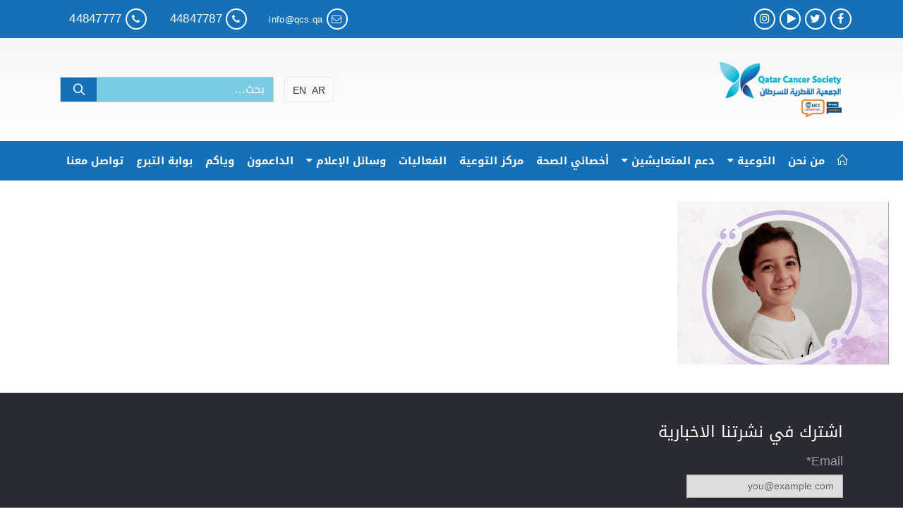

--- FILE ---
content_type: text/html; charset=UTF-8
request_url: https://www.qcs.qa/21/untitled-5/
body_size: 16873
content:
<!DOCTYPE html>
<html dir="rtl" lang="ar">
<head>
    <meta charset="utf-8">
    <!--[if IE]><meta http-equiv='X-UA-Compatible' content='IE=edge,chrome=1'><![endif]-->
    <meta name="viewport" content="width=device-width, initial-scale=1.0, minimum-scale=1.0">
    <link rel="profile" href="https://gmpg.org/xfn/11" />
    <link rel="pingback" href="https://www.qcs.qa/xmlrpc.php" />
        <link rel="shortcut icon" href="//www.qcs.qa/wp-content/uploads/2018/03/fav.png" type="image/x-icon" />
    <link rel="apple-touch-icon" href="">
    <link rel="apple-touch-icon" sizes="120x120" href="">
    <link rel="apple-touch-icon" sizes="76x76" href="">
    <link rel="apple-touch-icon" sizes="152x152" href="">

<title>Untitled | QCS</title>
<style rel="stylesheet" property="stylesheet" type="text/css">.ms-loading-container .ms-loading, .ms-slide .ms-slide-loading { background-image: none !important; background-color: transparent !important; box-shadow: none !important; } #header .logo { max-width: 180px; } @media (min-width: 1170px) { #header .logo { max-width: 180px; } } @media (max-width: 991px) { #header .logo { max-width: 110px; } } @media (max-width: 767px) { #header .logo { max-width: 110px; } } #header.sticky-header .logo { width: 100px; }</style>
		<!-- All in One SEO 4.7.5 - aioseo.com -->
		<meta name="robots" content="max-image-preview:large" />
		<link rel="canonical" href="https://www.qcs.qa/21/untitled-5/" />
		<meta name="generator" content="All in One SEO (AIOSEO) 4.7.5" />
		<meta name="google" content="nositelinkssearchbox" />
		<script type="application/ld+json" class="aioseo-schema">
			{"@context":"https:\/\/schema.org","@graph":[{"@type":"BreadcrumbList","@id":"https:\/\/www.qcs.qa\/21\/untitled-5\/#breadcrumblist","itemListElement":[{"@type":"ListItem","@id":"https:\/\/www.qcs.qa\/#listItem","position":1,"name":"\u0627\u0644\u0631\u0626\u064a\u0633\u064a\u0629","item":"https:\/\/www.qcs.qa\/","nextItem":"https:\/\/www.qcs.qa\/21\/untitled-5\/#listItem"},{"@type":"ListItem","@id":"https:\/\/www.qcs.qa\/21\/untitled-5\/#listItem","position":2,"name":"Untitled","previousItem":"https:\/\/www.qcs.qa\/#listItem"}]},{"@type":"ItemPage","@id":"https:\/\/www.qcs.qa\/21\/untitled-5\/#itempage","url":"https:\/\/www.qcs.qa\/21\/untitled-5\/","name":"Untitled | QCS","inLanguage":"ar","isPartOf":{"@id":"https:\/\/www.qcs.qa\/#website"},"breadcrumb":{"@id":"https:\/\/www.qcs.qa\/21\/untitled-5\/#breadcrumblist"},"author":{"@id":"https:\/\/www.qcs.qa\/author\/randaqcs-qa\/#author"},"creator":{"@id":"https:\/\/www.qcs.qa\/author\/randaqcs-qa\/#author"},"datePublished":"2022-02-22T13:38:14+03:00","dateModified":"2022-02-22T13:38:14+03:00"},{"@type":"Organization","@id":"https:\/\/www.qcs.qa\/#organization","name":"QCS","description":"Qater Cancer Society","url":"https:\/\/www.qcs.qa\/"},{"@type":"Person","@id":"https:\/\/www.qcs.qa\/author\/randaqcs-qa\/#author","url":"https:\/\/www.qcs.qa\/author\/randaqcs-qa\/","name":"QCS Team","image":{"@type":"ImageObject","@id":"https:\/\/www.qcs.qa\/21\/untitled-5\/#authorImage","url":"https:\/\/secure.gravatar.com\/avatar\/f393993538b843eb62c1bd3d48c9d6a1?s=96&d=mm&r=g","width":96,"height":96,"caption":"QCS Team"}},{"@type":"WebSite","@id":"https:\/\/www.qcs.qa\/#website","url":"https:\/\/www.qcs.qa\/","name":"QCS","description":"Qater Cancer Society","inLanguage":"ar","publisher":{"@id":"https:\/\/www.qcs.qa\/#organization"}}]}
		</script>
		<!-- All in One SEO -->

<link rel='dns-prefetch' href='//fonts.googleapis.com' />
<link rel="alternate" type="application/rss+xml" title="QCS &laquo; الخلاصة" href="https://www.qcs.qa/feed/" />
<link rel="alternate" type="application/rss+xml" title="QCS &laquo; خلاصة التعليقات" href="https://www.qcs.qa/comments/feed/" />
		<!-- This site uses the Google Analytics by MonsterInsights plugin v9.2.2 - Using Analytics tracking - https://www.monsterinsights.com/ -->
							<script src="//www.googletagmanager.com/gtag/js?id=G-S8RNF0HLSS"  data-cfasync="false" data-wpfc-render="false" type="text/javascript" async></script>
			<script data-cfasync="false" data-wpfc-render="false" type="text/javascript">
				var mi_version = '9.2.2';
				var mi_track_user = true;
				var mi_no_track_reason = '';
								var MonsterInsightsDefaultLocations = {"page_location":"https:\/\/www.qcs.qa\/21\/untitled-5\/"};
				if ( typeof MonsterInsightsPrivacyGuardFilter === 'function' ) {
					var MonsterInsightsLocations = (typeof MonsterInsightsExcludeQuery === 'object') ? MonsterInsightsPrivacyGuardFilter( MonsterInsightsExcludeQuery ) : MonsterInsightsPrivacyGuardFilter( MonsterInsightsDefaultLocations );
				} else {
					var MonsterInsightsLocations = (typeof MonsterInsightsExcludeQuery === 'object') ? MonsterInsightsExcludeQuery : MonsterInsightsDefaultLocations;
				}

								var disableStrs = [
										'ga-disable-G-S8RNF0HLSS',
									];

				/* Function to detect opted out users */
				function __gtagTrackerIsOptedOut() {
					for (var index = 0; index < disableStrs.length; index++) {
						if (document.cookie.indexOf(disableStrs[index] + '=true') > -1) {
							return true;
						}
					}

					return false;
				}

				/* Disable tracking if the opt-out cookie exists. */
				if (__gtagTrackerIsOptedOut()) {
					for (var index = 0; index < disableStrs.length; index++) {
						window[disableStrs[index]] = true;
					}
				}

				/* Opt-out function */
				function __gtagTrackerOptout() {
					for (var index = 0; index < disableStrs.length; index++) {
						document.cookie = disableStrs[index] + '=true; expires=Thu, 31 Dec 2099 23:59:59 UTC; path=/';
						window[disableStrs[index]] = true;
					}
				}

				if ('undefined' === typeof gaOptout) {
					function gaOptout() {
						__gtagTrackerOptout();
					}
				}
								window.dataLayer = window.dataLayer || [];

				window.MonsterInsightsDualTracker = {
					helpers: {},
					trackers: {},
				};
				if (mi_track_user) {
					function __gtagDataLayer() {
						dataLayer.push(arguments);
					}

					function __gtagTracker(type, name, parameters) {
						if (!parameters) {
							parameters = {};
						}

						if (parameters.send_to) {
							__gtagDataLayer.apply(null, arguments);
							return;
						}

						if (type === 'event') {
														parameters.send_to = monsterinsights_frontend.v4_id;
							var hookName = name;
							if (typeof parameters['event_category'] !== 'undefined') {
								hookName = parameters['event_category'] + ':' + name;
							}

							if (typeof MonsterInsightsDualTracker.trackers[hookName] !== 'undefined') {
								MonsterInsightsDualTracker.trackers[hookName](parameters);
							} else {
								__gtagDataLayer('event', name, parameters);
							}
							
						} else {
							__gtagDataLayer.apply(null, arguments);
						}
					}

					__gtagTracker('js', new Date());
					__gtagTracker('set', {
						'developer_id.dZGIzZG': true,
											});
					if ( MonsterInsightsLocations.page_location ) {
						__gtagTracker('set', MonsterInsightsLocations);
					}
										__gtagTracker('config', 'G-S8RNF0HLSS', {"forceSSL":"true","link_attribution":"true"} );
															window.gtag = __gtagTracker;										(function () {
						/* https://developers.google.com/analytics/devguides/collection/analyticsjs/ */
						/* ga and __gaTracker compatibility shim. */
						var noopfn = function () {
							return null;
						};
						var newtracker = function () {
							return new Tracker();
						};
						var Tracker = function () {
							return null;
						};
						var p = Tracker.prototype;
						p.get = noopfn;
						p.set = noopfn;
						p.send = function () {
							var args = Array.prototype.slice.call(arguments);
							args.unshift('send');
							__gaTracker.apply(null, args);
						};
						var __gaTracker = function () {
							var len = arguments.length;
							if (len === 0) {
								return;
							}
							var f = arguments[len - 1];
							if (typeof f !== 'object' || f === null || typeof f.hitCallback !== 'function') {
								if ('send' === arguments[0]) {
									var hitConverted, hitObject = false, action;
									if ('event' === arguments[1]) {
										if ('undefined' !== typeof arguments[3]) {
											hitObject = {
												'eventAction': arguments[3],
												'eventCategory': arguments[2],
												'eventLabel': arguments[4],
												'value': arguments[5] ? arguments[5] : 1,
											}
										}
									}
									if ('pageview' === arguments[1]) {
										if ('undefined' !== typeof arguments[2]) {
											hitObject = {
												'eventAction': 'page_view',
												'page_path': arguments[2],
											}
										}
									}
									if (typeof arguments[2] === 'object') {
										hitObject = arguments[2];
									}
									if (typeof arguments[5] === 'object') {
										Object.assign(hitObject, arguments[5]);
									}
									if ('undefined' !== typeof arguments[1].hitType) {
										hitObject = arguments[1];
										if ('pageview' === hitObject.hitType) {
											hitObject.eventAction = 'page_view';
										}
									}
									if (hitObject) {
										action = 'timing' === arguments[1].hitType ? 'timing_complete' : hitObject.eventAction;
										hitConverted = mapArgs(hitObject);
										__gtagTracker('event', action, hitConverted);
									}
								}
								return;
							}

							function mapArgs(args) {
								var arg, hit = {};
								var gaMap = {
									'eventCategory': 'event_category',
									'eventAction': 'event_action',
									'eventLabel': 'event_label',
									'eventValue': 'event_value',
									'nonInteraction': 'non_interaction',
									'timingCategory': 'event_category',
									'timingVar': 'name',
									'timingValue': 'value',
									'timingLabel': 'event_label',
									'page': 'page_path',
									'location': 'page_location',
									'title': 'page_title',
									'referrer' : 'page_referrer',
								};
								for (arg in args) {
																		if (!(!args.hasOwnProperty(arg) || !gaMap.hasOwnProperty(arg))) {
										hit[gaMap[arg]] = args[arg];
									} else {
										hit[arg] = args[arg];
									}
								}
								return hit;
							}

							try {
								f.hitCallback();
							} catch (ex) {
							}
						};
						__gaTracker.create = newtracker;
						__gaTracker.getByName = newtracker;
						__gaTracker.getAll = function () {
							return [];
						};
						__gaTracker.remove = noopfn;
						__gaTracker.loaded = true;
						window['__gaTracker'] = __gaTracker;
					})();
									} else {
										console.log("");
					(function () {
						function __gtagTracker() {
							return null;
						}

						window['__gtagTracker'] = __gtagTracker;
						window['gtag'] = __gtagTracker;
					})();
									}
			</script>
				<!-- / Google Analytics by MonsterInsights -->
		<script type="text/javascript">
/* <![CDATA[ */
window._wpemojiSettings = {"baseUrl":"https:\/\/s.w.org\/images\/core\/emoji\/15.0.3\/72x72\/","ext":".png","svgUrl":"https:\/\/s.w.org\/images\/core\/emoji\/15.0.3\/svg\/","svgExt":".svg","source":{"concatemoji":"https:\/\/www.qcs.qa\/wp-includes\/js\/wp-emoji-release.min.js?ver=6.7"}};
/*! This file is auto-generated */
!function(i,n){var o,s,e;function c(e){try{var t={supportTests:e,timestamp:(new Date).valueOf()};sessionStorage.setItem(o,JSON.stringify(t))}catch(e){}}function p(e,t,n){e.clearRect(0,0,e.canvas.width,e.canvas.height),e.fillText(t,0,0);var t=new Uint32Array(e.getImageData(0,0,e.canvas.width,e.canvas.height).data),r=(e.clearRect(0,0,e.canvas.width,e.canvas.height),e.fillText(n,0,0),new Uint32Array(e.getImageData(0,0,e.canvas.width,e.canvas.height).data));return t.every(function(e,t){return e===r[t]})}function u(e,t,n){switch(t){case"flag":return n(e,"\ud83c\udff3\ufe0f\u200d\u26a7\ufe0f","\ud83c\udff3\ufe0f\u200b\u26a7\ufe0f")?!1:!n(e,"\ud83c\uddfa\ud83c\uddf3","\ud83c\uddfa\u200b\ud83c\uddf3")&&!n(e,"\ud83c\udff4\udb40\udc67\udb40\udc62\udb40\udc65\udb40\udc6e\udb40\udc67\udb40\udc7f","\ud83c\udff4\u200b\udb40\udc67\u200b\udb40\udc62\u200b\udb40\udc65\u200b\udb40\udc6e\u200b\udb40\udc67\u200b\udb40\udc7f");case"emoji":return!n(e,"\ud83d\udc26\u200d\u2b1b","\ud83d\udc26\u200b\u2b1b")}return!1}function f(e,t,n){var r="undefined"!=typeof WorkerGlobalScope&&self instanceof WorkerGlobalScope?new OffscreenCanvas(300,150):i.createElement("canvas"),a=r.getContext("2d",{willReadFrequently:!0}),o=(a.textBaseline="top",a.font="600 32px Arial",{});return e.forEach(function(e){o[e]=t(a,e,n)}),o}function t(e){var t=i.createElement("script");t.src=e,t.defer=!0,i.head.appendChild(t)}"undefined"!=typeof Promise&&(o="wpEmojiSettingsSupports",s=["flag","emoji"],n.supports={everything:!0,everythingExceptFlag:!0},e=new Promise(function(e){i.addEventListener("DOMContentLoaded",e,{once:!0})}),new Promise(function(t){var n=function(){try{var e=JSON.parse(sessionStorage.getItem(o));if("object"==typeof e&&"number"==typeof e.timestamp&&(new Date).valueOf()<e.timestamp+604800&&"object"==typeof e.supportTests)return e.supportTests}catch(e){}return null}();if(!n){if("undefined"!=typeof Worker&&"undefined"!=typeof OffscreenCanvas&&"undefined"!=typeof URL&&URL.createObjectURL&&"undefined"!=typeof Blob)try{var e="postMessage("+f.toString()+"("+[JSON.stringify(s),u.toString(),p.toString()].join(",")+"));",r=new Blob([e],{type:"text/javascript"}),a=new Worker(URL.createObjectURL(r),{name:"wpTestEmojiSupports"});return void(a.onmessage=function(e){c(n=e.data),a.terminate(),t(n)})}catch(e){}c(n=f(s,u,p))}t(n)}).then(function(e){for(var t in e)n.supports[t]=e[t],n.supports.everything=n.supports.everything&&n.supports[t],"flag"!==t&&(n.supports.everythingExceptFlag=n.supports.everythingExceptFlag&&n.supports[t]);n.supports.everythingExceptFlag=n.supports.everythingExceptFlag&&!n.supports.flag,n.DOMReady=!1,n.readyCallback=function(){n.DOMReady=!0}}).then(function(){return e}).then(function(){var e;n.supports.everything||(n.readyCallback(),(e=n.source||{}).concatemoji?t(e.concatemoji):e.wpemoji&&e.twemoji&&(t(e.twemoji),t(e.wpemoji)))}))}((window,document),window._wpemojiSettings);
/* ]]> */
</script>
<style id='wp-emoji-styles-inline-css' type='text/css'>

	img.wp-smiley, img.emoji {
		display: inline !important;
		border: none !important;
		box-shadow: none !important;
		height: 1em !important;
		width: 1em !important;
		margin: 0 0.07em !important;
		vertical-align: -0.1em !important;
		background: none !important;
		padding: 0 !important;
	}
</style>
<link rel='stylesheet' id='wp-block-library-rtl-css' href='https://www.qcs.qa/wp-includes/css/dist/block-library/style-rtl.min.css?ver=6.7' type='text/css' media='all' />
<style id='classic-theme-styles-inline-css' type='text/css'>
/*! This file is auto-generated */
.wp-block-button__link{color:#fff;background-color:#32373c;border-radius:9999px;box-shadow:none;text-decoration:none;padding:calc(.667em + 2px) calc(1.333em + 2px);font-size:1.125em}.wp-block-file__button{background:#32373c;color:#fff;text-decoration:none}
</style>
<style id='global-styles-inline-css' type='text/css'>
:root{--wp--preset--aspect-ratio--square: 1;--wp--preset--aspect-ratio--4-3: 4/3;--wp--preset--aspect-ratio--3-4: 3/4;--wp--preset--aspect-ratio--3-2: 3/2;--wp--preset--aspect-ratio--2-3: 2/3;--wp--preset--aspect-ratio--16-9: 16/9;--wp--preset--aspect-ratio--9-16: 9/16;--wp--preset--color--black: #000000;--wp--preset--color--cyan-bluish-gray: #abb8c3;--wp--preset--color--white: #ffffff;--wp--preset--color--pale-pink: #f78da7;--wp--preset--color--vivid-red: #cf2e2e;--wp--preset--color--luminous-vivid-orange: #ff6900;--wp--preset--color--luminous-vivid-amber: #fcb900;--wp--preset--color--light-green-cyan: #7bdcb5;--wp--preset--color--vivid-green-cyan: #00d084;--wp--preset--color--pale-cyan-blue: #8ed1fc;--wp--preset--color--vivid-cyan-blue: #0693e3;--wp--preset--color--vivid-purple: #9b51e0;--wp--preset--gradient--vivid-cyan-blue-to-vivid-purple: linear-gradient(135deg,rgba(6,147,227,1) 0%,rgb(155,81,224) 100%);--wp--preset--gradient--light-green-cyan-to-vivid-green-cyan: linear-gradient(135deg,rgb(122,220,180) 0%,rgb(0,208,130) 100%);--wp--preset--gradient--luminous-vivid-amber-to-luminous-vivid-orange: linear-gradient(135deg,rgba(252,185,0,1) 0%,rgba(255,105,0,1) 100%);--wp--preset--gradient--luminous-vivid-orange-to-vivid-red: linear-gradient(135deg,rgba(255,105,0,1) 0%,rgb(207,46,46) 100%);--wp--preset--gradient--very-light-gray-to-cyan-bluish-gray: linear-gradient(135deg,rgb(238,238,238) 0%,rgb(169,184,195) 100%);--wp--preset--gradient--cool-to-warm-spectrum: linear-gradient(135deg,rgb(74,234,220) 0%,rgb(151,120,209) 20%,rgb(207,42,186) 40%,rgb(238,44,130) 60%,rgb(251,105,98) 80%,rgb(254,248,76) 100%);--wp--preset--gradient--blush-light-purple: linear-gradient(135deg,rgb(255,206,236) 0%,rgb(152,150,240) 100%);--wp--preset--gradient--blush-bordeaux: linear-gradient(135deg,rgb(254,205,165) 0%,rgb(254,45,45) 50%,rgb(107,0,62) 100%);--wp--preset--gradient--luminous-dusk: linear-gradient(135deg,rgb(255,203,112) 0%,rgb(199,81,192) 50%,rgb(65,88,208) 100%);--wp--preset--gradient--pale-ocean: linear-gradient(135deg,rgb(255,245,203) 0%,rgb(182,227,212) 50%,rgb(51,167,181) 100%);--wp--preset--gradient--electric-grass: linear-gradient(135deg,rgb(202,248,128) 0%,rgb(113,206,126) 100%);--wp--preset--gradient--midnight: linear-gradient(135deg,rgb(2,3,129) 0%,rgb(40,116,252) 100%);--wp--preset--font-size--small: 13px;--wp--preset--font-size--medium: 20px;--wp--preset--font-size--large: 36px;--wp--preset--font-size--x-large: 42px;--wp--preset--spacing--20: 0.44rem;--wp--preset--spacing--30: 0.67rem;--wp--preset--spacing--40: 1rem;--wp--preset--spacing--50: 1.5rem;--wp--preset--spacing--60: 2.25rem;--wp--preset--spacing--70: 3.38rem;--wp--preset--spacing--80: 5.06rem;--wp--preset--shadow--natural: 6px 6px 9px rgba(0, 0, 0, 0.2);--wp--preset--shadow--deep: 12px 12px 50px rgba(0, 0, 0, 0.4);--wp--preset--shadow--sharp: 6px 6px 0px rgba(0, 0, 0, 0.2);--wp--preset--shadow--outlined: 6px 6px 0px -3px rgba(255, 255, 255, 1), 6px 6px rgba(0, 0, 0, 1);--wp--preset--shadow--crisp: 6px 6px 0px rgba(0, 0, 0, 1);}:where(.is-layout-flex){gap: 0.5em;}:where(.is-layout-grid){gap: 0.5em;}body .is-layout-flex{display: flex;}.is-layout-flex{flex-wrap: wrap;align-items: center;}.is-layout-flex > :is(*, div){margin: 0;}body .is-layout-grid{display: grid;}.is-layout-grid > :is(*, div){margin: 0;}:where(.wp-block-columns.is-layout-flex){gap: 2em;}:where(.wp-block-columns.is-layout-grid){gap: 2em;}:where(.wp-block-post-template.is-layout-flex){gap: 1.25em;}:where(.wp-block-post-template.is-layout-grid){gap: 1.25em;}.has-black-color{color: var(--wp--preset--color--black) !important;}.has-cyan-bluish-gray-color{color: var(--wp--preset--color--cyan-bluish-gray) !important;}.has-white-color{color: var(--wp--preset--color--white) !important;}.has-pale-pink-color{color: var(--wp--preset--color--pale-pink) !important;}.has-vivid-red-color{color: var(--wp--preset--color--vivid-red) !important;}.has-luminous-vivid-orange-color{color: var(--wp--preset--color--luminous-vivid-orange) !important;}.has-luminous-vivid-amber-color{color: var(--wp--preset--color--luminous-vivid-amber) !important;}.has-light-green-cyan-color{color: var(--wp--preset--color--light-green-cyan) !important;}.has-vivid-green-cyan-color{color: var(--wp--preset--color--vivid-green-cyan) !important;}.has-pale-cyan-blue-color{color: var(--wp--preset--color--pale-cyan-blue) !important;}.has-vivid-cyan-blue-color{color: var(--wp--preset--color--vivid-cyan-blue) !important;}.has-vivid-purple-color{color: var(--wp--preset--color--vivid-purple) !important;}.has-black-background-color{background-color: var(--wp--preset--color--black) !important;}.has-cyan-bluish-gray-background-color{background-color: var(--wp--preset--color--cyan-bluish-gray) !important;}.has-white-background-color{background-color: var(--wp--preset--color--white) !important;}.has-pale-pink-background-color{background-color: var(--wp--preset--color--pale-pink) !important;}.has-vivid-red-background-color{background-color: var(--wp--preset--color--vivid-red) !important;}.has-luminous-vivid-orange-background-color{background-color: var(--wp--preset--color--luminous-vivid-orange) !important;}.has-luminous-vivid-amber-background-color{background-color: var(--wp--preset--color--luminous-vivid-amber) !important;}.has-light-green-cyan-background-color{background-color: var(--wp--preset--color--light-green-cyan) !important;}.has-vivid-green-cyan-background-color{background-color: var(--wp--preset--color--vivid-green-cyan) !important;}.has-pale-cyan-blue-background-color{background-color: var(--wp--preset--color--pale-cyan-blue) !important;}.has-vivid-cyan-blue-background-color{background-color: var(--wp--preset--color--vivid-cyan-blue) !important;}.has-vivid-purple-background-color{background-color: var(--wp--preset--color--vivid-purple) !important;}.has-black-border-color{border-color: var(--wp--preset--color--black) !important;}.has-cyan-bluish-gray-border-color{border-color: var(--wp--preset--color--cyan-bluish-gray) !important;}.has-white-border-color{border-color: var(--wp--preset--color--white) !important;}.has-pale-pink-border-color{border-color: var(--wp--preset--color--pale-pink) !important;}.has-vivid-red-border-color{border-color: var(--wp--preset--color--vivid-red) !important;}.has-luminous-vivid-orange-border-color{border-color: var(--wp--preset--color--luminous-vivid-orange) !important;}.has-luminous-vivid-amber-border-color{border-color: var(--wp--preset--color--luminous-vivid-amber) !important;}.has-light-green-cyan-border-color{border-color: var(--wp--preset--color--light-green-cyan) !important;}.has-vivid-green-cyan-border-color{border-color: var(--wp--preset--color--vivid-green-cyan) !important;}.has-pale-cyan-blue-border-color{border-color: var(--wp--preset--color--pale-cyan-blue) !important;}.has-vivid-cyan-blue-border-color{border-color: var(--wp--preset--color--vivid-cyan-blue) !important;}.has-vivid-purple-border-color{border-color: var(--wp--preset--color--vivid-purple) !important;}.has-vivid-cyan-blue-to-vivid-purple-gradient-background{background: var(--wp--preset--gradient--vivid-cyan-blue-to-vivid-purple) !important;}.has-light-green-cyan-to-vivid-green-cyan-gradient-background{background: var(--wp--preset--gradient--light-green-cyan-to-vivid-green-cyan) !important;}.has-luminous-vivid-amber-to-luminous-vivid-orange-gradient-background{background: var(--wp--preset--gradient--luminous-vivid-amber-to-luminous-vivid-orange) !important;}.has-luminous-vivid-orange-to-vivid-red-gradient-background{background: var(--wp--preset--gradient--luminous-vivid-orange-to-vivid-red) !important;}.has-very-light-gray-to-cyan-bluish-gray-gradient-background{background: var(--wp--preset--gradient--very-light-gray-to-cyan-bluish-gray) !important;}.has-cool-to-warm-spectrum-gradient-background{background: var(--wp--preset--gradient--cool-to-warm-spectrum) !important;}.has-blush-light-purple-gradient-background{background: var(--wp--preset--gradient--blush-light-purple) !important;}.has-blush-bordeaux-gradient-background{background: var(--wp--preset--gradient--blush-bordeaux) !important;}.has-luminous-dusk-gradient-background{background: var(--wp--preset--gradient--luminous-dusk) !important;}.has-pale-ocean-gradient-background{background: var(--wp--preset--gradient--pale-ocean) !important;}.has-electric-grass-gradient-background{background: var(--wp--preset--gradient--electric-grass) !important;}.has-midnight-gradient-background{background: var(--wp--preset--gradient--midnight) !important;}.has-small-font-size{font-size: var(--wp--preset--font-size--small) !important;}.has-medium-font-size{font-size: var(--wp--preset--font-size--medium) !important;}.has-large-font-size{font-size: var(--wp--preset--font-size--large) !important;}.has-x-large-font-size{font-size: var(--wp--preset--font-size--x-large) !important;}
:where(.wp-block-post-template.is-layout-flex){gap: 1.25em;}:where(.wp-block-post-template.is-layout-grid){gap: 1.25em;}
:where(.wp-block-columns.is-layout-flex){gap: 2em;}:where(.wp-block-columns.is-layout-grid){gap: 2em;}
:root :where(.wp-block-pullquote){font-size: 1.5em;line-height: 1.6;}
</style>
<link rel='stylesheet' id='rs-plugin-settings-css' href='https://www.qcs.qa/wp-content/plugins/revslider/public/assets/css/settings.css?ver=5.4.6.4' type='text/css' media='all' />
<style id='rs-plugin-settings-inline-css' type='text/css'>
#rs-demo-id {}
.tparrows:before{color:#0071bc;text-shadow:0 0 3px #fff;}.revslider-initialised .tp-loader{z-index:18;}
</style>
<link rel='stylesheet' id='wpml-legacy-horizontal-list-0-css' href='https://www.qcs.qa/wp-content/plugins/sitepress-multilingual-cms/templates/language-switchers/legacy-list-horizontal/style.css?ver=1' type='text/css' media='all' />
<link rel='stylesheet' id='bsf-Defaults-css' href='https://www.qcs.qa/wp-content/uploads/smile_fonts/Defaults/Defaults.css?ver=6.7' type='text/css' media='all' />
<link rel='stylesheet' id='bsf-ooredoo-css' href='https://www.qcs.qa/wp-content/uploads/smile_fonts/ooredoo/ooredoo.css?ver=6.7' type='text/css' media='all' />
<link rel='stylesheet' id='js_composer_front-css' href='https://www.qcs.qa/wp-content/plugins/js_composer/assets/css/js_composer.min.css?ver=5.4.5' type='text/css' media='all' />
<link rel='stylesheet' id='ultimate-style-min-css' href='https://www.qcs.qa/wp-content/plugins/Ultimate_VC_Addons/assets/min-css/ultimate.min-rtl.css?ver=3.16.12' type='text/css' media='all' />
<link rel='stylesheet' id='porto-bootstrap-css' href='https://www.qcs.qa/wp-content/themes/porto/css/bootstrap_rtl_1.css?ver=6.7' type='text/css' media='all' />
<link rel='stylesheet' id='porto-plugins-css' href='https://www.qcs.qa/wp-content/themes/porto/css/plugins_rtl.css?ver=6.7' type='text/css' media='all' />
<link rel='stylesheet' id='porto-google-fonts-css' href='//fonts.googleapis.com/css?family=Droid-kufi%3A200%2C300%2C400%2C700%2C800%7CShadows+Into+Light%3A200%2C300%2C400%2C700%2C800%7CKufi%3A200%2C300%2C400%2C700%2C800%7COpen+Sans%3A200%2C300%2C400%2C700%2C800%7C&#038;subset=cyrillic%2Ccyrillic-ext%2Cgreek%2Cgreek-ext%2Ckhmer%2Clatin%2Clatin-ext%2Cvietnamese&#038;ver=6.7' type='text/css' media='all' />
<link rel='stylesheet' id='porto-theme-css' href='https://www.qcs.qa/wp-content/themes/porto/css/theme_rtl.css?ver=6.7' type='text/css' media='all' />
<link rel='stylesheet' id='porto-dynamic-style-css' href='https://www.qcs.qa/wp-content/themes/porto/css/dynamic_style_rtl_1.css?ver=6.7' type='text/css' media='all' />
<link rel='stylesheet' id='porto-skin-css' href='https://www.qcs.qa/wp-content/themes/porto/css/skin_rtl_1.css?ver=6.7' type='text/css' media='all' />
<link rel='stylesheet' id='porto-style-css' href='https://www.qcs.qa/wp-content/themes/porto/style.css?ver=6.7' type='text/css' media='all' />
<link rel='stylesheet' id='porto-style-rtl-css' href='https://www.qcs.qa/wp-content/themes/porto/style_rtl.css?ver=6.7' type='text/css' media='all' />
<!--[if lt IE 10]>
<link rel='stylesheet' id='porto-ie-css' href='https://www.qcs.qa/wp-content/themes/porto/css/ie.css?ver=6.7' type='text/css' media='all' />
<![endif]-->
<link rel='stylesheet' id='styles-child-css' href='https://www.qcs.qa/wp-content/themes/porto-child/style.css?ver=6.7' type='text/css' media='all' />
<link rel='stylesheet' id='styles-child-rtl-css' href='https://www.qcs.qa/wp-content/themes/porto-child/style_rtl.css?ver=6.7' type='text/css' media='all' />
<script type="text/javascript" src="https://www.qcs.qa/wp-content/plugins/google-analytics-for-wordpress/assets/js/frontend-gtag.min.js?ver=9.2.2" id="monsterinsights-frontend-script-js" async="async" data-wp-strategy="async"></script>
<script data-cfasync="false" data-wpfc-render="false" type="text/javascript" id='monsterinsights-frontend-script-js-extra'>/* <![CDATA[ */
var monsterinsights_frontend = {"js_events_tracking":"true","download_extensions":"doc,pdf,ppt,zip,xls,docx,pptx,xlsx","inbound_paths":"[{\"path\":\"\\\/go\\\/\",\"label\":\"affiliate\"},{\"path\":\"\\\/recommend\\\/\",\"label\":\"affiliate\"}]","home_url":"https:\/\/www.qcs.qa","hash_tracking":"false","v4_id":"G-S8RNF0HLSS"};/* ]]> */
</script>
<script type="text/javascript" src="https://www.qcs.qa/wp-includes/js/jquery/jquery.min.js?ver=3.7.1" id="jquery-core-js"></script>
<script type="text/javascript" src="https://www.qcs.qa/wp-includes/js/jquery/jquery-migrate.min.js?ver=3.4.1" id="jquery-migrate-js"></script>
<script type="text/javascript" src="https://www.qcs.qa/wp-content/plugins/revslider/public/assets/js/jquery.themepunch.tools.min.js?ver=5.4.6.4" id="tp-tools-js"></script>
<script type="text/javascript" src="https://www.qcs.qa/wp-content/plugins/revslider/public/assets/js/jquery.themepunch.revolution.min.js?ver=5.4.6.4" id="revmin-js"></script>
<script type="text/javascript" src="https://www.qcs.qa/wp-includes/js/jquery/ui/core.min.js?ver=1.13.3" id="jquery-ui-core-js"></script>
<script type="text/javascript" src="https://www.qcs.qa/wp-content/plugins/Ultimate_VC_Addons/assets/min-js/ultimate.min.js?ver=3.16.12" id="ultimate-script-js"></script>
<script type="text/javascript" src="https://www.qcs.qa/wp-content/themes/porto/js/popper.min.js?ver=4.2" id="porto-plugins-popper-js"></script>
<script type="text/javascript" src="https://www.qcs.qa/wp-content/themes/porto/js/bootstrap.min.js?ver=4.2" id="porto-bootstrap-js"></script>
<script type="text/javascript" src="https://www.qcs.qa/wp-content/themes/porto/js/plugins.min.js?ver=4.2" id="porto-plugins-js"></script>
<link rel="https://api.w.org/" href="https://www.qcs.qa/wp-json/" /><link rel="alternate" title="JSON" type="application/json" href="https://www.qcs.qa/wp-json/wp/v2/media/6037" /><link rel="EditURI" type="application/rsd+xml" title="RSD" href="https://www.qcs.qa/xmlrpc.php?rsd" />
<meta name="generator" content="WordPress 6.7" />
<link rel='shortlink' href='https://www.qcs.qa/?p=6037' />
<link rel="alternate" title="oEmbed (JSON)" type="application/json+oembed" href="https://www.qcs.qa/wp-json/oembed/1.0/embed?url=https%3A%2F%2Fwww.qcs.qa%2F21%2Funtitled-5%2F" />
<link rel="alternate" title="oEmbed (XML)" type="text/xml+oembed" href="https://www.qcs.qa/wp-json/oembed/1.0/embed?url=https%3A%2F%2Fwww.qcs.qa%2F21%2Funtitled-5%2F&#038;format=xml" />
<meta name="generator" content="WPML ver:3.8.4 stt:5,1;" />
<meta name="generator" content="Powered by WPBakery Page Builder - drag and drop page builder for WordPress."/>
<!--[if lte IE 9]><link rel="stylesheet" type="text/css" href="https://www.qcs.qa/wp-content/plugins/js_composer/assets/css/vc_lte_ie9.min.css" media="screen"><![endif]--><meta name="generator" content="Powered by Slider Revolution 5.4.6.4 - responsive, Mobile-Friendly Slider Plugin for WordPress with comfortable drag and drop interface." />
<script type="text/javascript">function setREVStartSize(e){
				try{ var i=jQuery(window).width(),t=9999,r=0,n=0,l=0,f=0,s=0,h=0;					
					if(e.responsiveLevels&&(jQuery.each(e.responsiveLevels,function(e,f){f>i&&(t=r=f,l=e),i>f&&f>r&&(r=f,n=e)}),t>r&&(l=n)),f=e.gridheight[l]||e.gridheight[0]||e.gridheight,s=e.gridwidth[l]||e.gridwidth[0]||e.gridwidth,h=i/s,h=h>1?1:h,f=Math.round(h*f),"fullscreen"==e.sliderLayout){var u=(e.c.width(),jQuery(window).height());if(void 0!=e.fullScreenOffsetContainer){var c=e.fullScreenOffsetContainer.split(",");if (c) jQuery.each(c,function(e,i){u=jQuery(i).length>0?u-jQuery(i).outerHeight(!0):u}),e.fullScreenOffset.split("%").length>1&&void 0!=e.fullScreenOffset&&e.fullScreenOffset.length>0?u-=jQuery(window).height()*parseInt(e.fullScreenOffset,0)/100:void 0!=e.fullScreenOffset&&e.fullScreenOffset.length>0&&(u-=parseInt(e.fullScreenOffset,0))}f=u}else void 0!=e.minHeight&&f<e.minHeight&&(f=e.minHeight);e.c.closest(".rev_slider_wrapper").css({height:f})					
				}catch(d){console.log("Failure at Presize of Slider:"+d)}
			};</script>
<style type="text/css" title="dynamic-css" class="options-output">p{font-family:Droid-kufi;font-weight:normal;}#footer h1,#footer h2,#footer h3,#footer h4,#footer h5,#footer h6,#footer .widget-title,#footer .widget-title a,#footer .widgettitle,#footer .widgettitle a{font-family:Droid-kufi;font-weight:normal;}</style><noscript><style type="text/css"> .wpb_animate_when_almost_visible { opacity: 1; }</style></noscript>
<link rel="stylesheet" href="https://cdnjs.cloudflare.com/ajax/libs/simple-line-icons/2.4.1/css/simple-line-icons.css">

    <script type="text/javascript">
        
                    jQuery("#sponsor-section .slick-list").append("<marquee>");
                    </script>
</head>
<body data-rsssl=1 class="rtl attachment attachment-template-default single single-attachment postid-6037 attachmentid-6037 attachment-png full blog-1  wpb-js-composer js-comp-ver-5.4.5 vc_responsive">
    
    <div class="page-wrapper"><!-- page wrapper -->

        
                    <div class="header-wrapper clearfix"><!-- header wrapper -->
                                
                    <header id="header" class="header-separate header-corporate header-14 search-sm sticky-menu-header">
            <div class="header-top">
            <div class="container">
                <div class="header-left">
                    <span class="welcome-msg"><div class="row">
 <ul class="social col-md-6">
      <li class="facebook"><a href="https://www.facebook.com/qatarcancersociety2" title="Facebook"><i class="fab fa-facebook-f"></i> </a></li>
      <li class="twitter"><a href="https://twitter.com/QCS_Qatar" title="Twitter"><i class="fab fa-twitter"></i> </a></li>
      <li class="youtube"><a href="https://www.youtube.com/user/qcsqatar/featured" title="YouTube"><i class="fas fa-play"></i> </a></li>
      <li class="instagram"><a href="https://www.instagram.com/qatarcancersociety" title="Instagram"><i class="fab fa-instagram"></i> </a></li>
   </ul>

<ul class="contact_details col-md-6">
      <li class="phone"><i class="fa fa-phone"></i><a href="tel:44847777">44847777</a></li>
      <li class="phone"><i class="fa fa-phone"></i><a href="tel:44847787">44847787</a></li>
      <li class="mail"><i class="fa fa-envelope-o" aria-hidden="true"></i><a href="/cdn-cgi/l/email-protection#92fbfcf4fdd2e3f1e1bce3f3"><span class="__cf_email__" data-cfemail="9cf5f2faf3dcedffefb2edfd">[email&#160;protected]</span></a></li>
   </ul>
  
</div></span>                </div>
                <div class="header-right">
                                                        </div>
            </div>
        </div>
    
    <div class="header-main">
        <div class="container">
            <div class="header-left">
                <div class="logo">    <a href="https://www.qcs.qa/" title="QCS - Qater Cancer Society" rel="home">
                <img class="img-responsive standard-logo" width="180" height="180" src="//www.qcs.qa/wp-content/uploads/2019/10/Artboard-4-8.png" alt="QCS" /><img class="img-responsive retina-logo" width="180" height="180" src="//www.qcs.qa/wp-content/uploads/2019/10/Artboard-4-8.png" alt="QCS" style="display:none;" />            </a>
    </div>            </div>
            <div class="header-right">
                
                <ul>                <li><a class="mobile-toggle"><i class="fa fa-reorder"></i></a></li>
                <li>    <div class="searchform-popup">
        <a class="search-toggle"><i class="fa fa-search"></i></a>
            <form action="https://www.qcs.qa/" method="get"
        class="searchform ">
        <fieldset>
            <span class="text"><input name="s" id="s" type="text" value="" placeholder="بحث…" autocomplete="off" /></span>
                        <span class="button-wrap"><button class="btn btn-special" title="بحث" type="submit"><i class="fa fa-search"></i></button></span>
        </fieldset>
    </form>
        </div>
    </li>

               <li>
<div class="wpml-ls-statics-shortcode_actions wpml-ls wpml-ls-rtl wpml-ls-legacy-list-horizontal">
	<ul><li class="wpml-ls-slot-shortcode_actions wpml-ls-item wpml-ls-item-en wpml-ls-first-item wpml-ls-item-legacy-list-horizontal">
				<a href="https://www.qcs.qa/en/"><span class="wpml-ls-native">English</span><span class="wpml-ls-display"><span class="wpml-ls-bracket"> (</span>الإنجليزية<span class="wpml-ls-bracket">)</span></span></a>
			</li><li class="wpml-ls-slot-shortcode_actions wpml-ls-item wpml-ls-item-ar wpml-ls-current-language wpml-ls-last-item wpml-ls-item-legacy-list-horizontal">
				<a href="https://www.qcs.qa/"><span class="wpml-ls-native">العربية</span></a>
			</li></ul>
</div></li>
                
                </ul>                
            </div>
        </div>
            </div>

            <div class="main-menu-wrap">
            <div id="main-menu" class="container ">
                                <div class="menu-center">
                    <ul id="menu-mainmenu-arabic" class="main-menu mega-menu show-arrow effect-down subeffect-fadein-left"><li id="nav-menu-item-3600" class="menu-item menu-item-type-post_type menu-item-object-page menu-item-home  narrow "><a href="https://www.qcs.qa/" class=""><i class="icon-home"></i></a></li>
<li id="nav-menu-item-561" class="menu-item menu-item-type-post_type menu-item-object-page  narrow "><a href="https://www.qcs.qa/about-us-2/" class="">من نحن</a></li>
<li id="nav-menu-item-568" class="menu-item menu-item-type-post_type menu-item-object-page menu-item-has-children  has-sub narrow "><a href="https://www.qcs.qa/cancer-a-z/" class="">التوعية</a>
<div class="popup"><div class="inner" style=""><ul class="sub-menu">
	<li id="nav-menu-item-1661" class="menu-item menu-item-type-post_type menu-item-object-page " data-cols="1"><a href="https://www.qcs.qa/cancer-a-z/" class="">السرطان بشكل عام</a></li>
	<li id="nav-menu-item-4021" class="menu-item menu-item-type-post_type menu-item-object-page menu-item-has-children  sub" data-cols="1"><a href="https://www.qcs.qa/cancer-a-z/" class="">أنواع السرطان</a>
	<ul class="sub-menu">
		<li id="nav-menu-item-1660" class="menu-item menu-item-type-post_type menu-item-object-page "><a href="https://www.qcs.qa/childhood-cancers/" class="">سرطانات الأطفال</a></li>
		<li id="nav-menu-item-1885" class="menu-item menu-item-type-post_type menu-item-object-page "><a href="https://www.qcs.qa/prostate-cancer/" class="">سرطان البروستات</a></li>
		<li id="nav-menu-item-2789" class="menu-item menu-item-type-post_type menu-item-object-page "><a href="https://www.qcs.qa/breast-cancer/" class="">سرطان الثدي</a></li>
		<li id="nav-menu-item-1896" class="menu-item menu-item-type-post_type menu-item-object-page "><a href="https://www.qcs.qa/head-and-neck-cancer/" class="">سرطان الرأس و العنق</a></li>
		<li id="nav-menu-item-1825" class="menu-item menu-item-type-post_type menu-item-object-page "><a href="https://www.qcs.qa/colorectal-cancer/" class="">سرطان القولون و المستقيم</a></li>
		<li id="nav-menu-item-1707" class="menu-item menu-item-type-post_type menu-item-object-page "><a href="https://www.qcs.qa/cervical-cancer/" class="">سرطان عنق الرحم</a></li>
		<li id="nav-menu-item-1759" class="menu-item menu-item-type-post_type menu-item-object-page "><a href="https://www.qcs.qa/blood-cancer/" class="">سرطانات الدم</a></li>
		<li id="nav-menu-item-1785" class="menu-item menu-item-type-post_type menu-item-object-page "><a href="https://www.qcs.qa/skin-cancer/" class="">سرطان الجلد</a></li>
		<li id="nav-menu-item-1871" class="menu-item menu-item-type-post_type menu-item-object-page "><a href="https://www.qcs.qa/thyroid-cancer/" class="">سرطان الغدة الدرقية</a></li>
		<li id="nav-menu-item-4381" class="menu-item menu-item-type-post_type menu-item-object-page "><a href="https://www.qcs.qa/liver-cancer/" class="">سرطان الكبد</a></li>
		<li id="nav-menu-item-1870" class="menu-item menu-item-type-post_type menu-item-object-page "><a href="https://www.qcs.qa/lung-cancer/" class="">سرطان الرئة</a></li>
	</ul>
</li>
	<li id="nav-menu-item-5631" class="menu-item menu-item-type-post_type menu-item-object-page " data-cols="1"><a href="https://www.qcs.qa/cancer-calendar/" class="">تقويم التوعية بالسرطان</a></li>
	<li id="nav-menu-item-560" class="menu-item menu-item-type-post_type menu-item-object-page " data-cols="1"><a href="https://www.qcs.qa/faqs/" class="">أسئلة شائعة</a></li>
	<li id="nav-menu-item-557" class="menu-item menu-item-type-post_type menu-item-object-page " data-cols="1"><a href="https://www.qcs.qa/protect-yourself/" class="">احمي نفسك</a></li>
	<li id="nav-menu-item-5531" class="menu-item menu-item-type-post_type menu-item-object-page menu-item-has-children  sub" data-cols="1"><a href="https://www.qcs.qa/healthy-life/" class="">حياة صحية</a>
	<ul class="sub-menu">
		<li id="nav-menu-item-5534" class="menu-item menu-item-type-post_type menu-item-object-page "><a href="https://www.qcs.qa/physical-activity/" class="">نشاط بدني</a></li>
		<li id="nav-menu-item-5532" class="menu-item menu-item-type-post_type menu-item-object-page "><a href="https://www.qcs.qa/awareness-stories/" class="">قصص توعوية</a></li>
		<li id="nav-menu-item-5535" class="menu-item menu-item-type-post_type menu-item-object-page "><a href="https://www.qcs.qa/healthy-kitchen/" class="">المطبخ الصحي</a></li>
		<li id="nav-menu-item-5583" class="menu-item menu-item-type-custom menu-item-object-custom "><a href="https://www.qcs.qa/en/bmi" class="">BMI Calculator</a></li>
	</ul>
</li>
</ul></div></div>
</li>
<li id="nav-menu-item-4753" class="menu-item menu-item-type-post_type menu-item-object-page menu-item-has-children  has-sub narrow "><a href="https://www.qcs.qa/patient-support/" class="">دعم المتعايشين</a>
<div class="popup"><div class="inner" style=""><ul class="sub-menu">
	<li id="nav-menu-item-7293" class="menu-item menu-item-type-custom menu-item-object-custom menu-item-has-children  sub" data-cols="1"><a href="https://qcs.qa" class="">التعايش مع السرطان</a>
	<ul class="sub-menu">
		<li id="nav-menu-item-7439" class="menu-item menu-item-type-post_type menu-item-object-page "><a href="https://www.qcs.qa/chemo/" class="">العلاج الكيميائي للسرطان</a></li>
		<li id="nav-menu-item-7449" class="menu-item menu-item-type-post_type menu-item-object-page "><a href="https://www.qcs.qa/surgery/" class="">العلاج الجراحي للسرطان</a></li>
		<li id="nav-menu-item-7450" class="menu-item menu-item-type-post_type menu-item-object-page "><a href="https://www.qcs.qa/radiation/" class="">العلاج الإشعاعي لمرضى السرطان</a></li>
	</ul>
</li>
	<li id="nav-menu-item-7294" class="menu-item menu-item-type-custom menu-item-object-custom " data-cols="1"><a href="https://qcs.qa" class="">التغيرات أثناء العلاج</a></li>
	<li id="nav-menu-item-7295" class="menu-item menu-item-type-custom menu-item-object-custom " data-cols="1"><a href="https://qcs.qa" class="">طفلك والسرطان</a></li>
	<li id="nav-menu-item-7296" class="menu-item menu-item-type-custom menu-item-object-custom " data-cols="1"><a href="https://qcs.qa" class="">الحياة بعد العلاج</a></li>
	<li id="nav-menu-item-7297" class="menu-item menu-item-type-custom menu-item-object-custom " data-cols="1"><a href="https://qcs.qa" class="">قصص الأمل</a></li>
	<li id="nav-menu-item-7298" class="menu-item menu-item-type-custom menu-item-object-custom " data-cols="1"><a href="https://qcs.qa" class="">برامجنا وأنشطتنا</a></li>
</ul></div></div>
</li>
<li id="nav-menu-item-5060" class="menu-item menu-item-type-custom menu-item-object-custom  narrow "><a href="https://www.qcs.qa/en/healthcare-professional-portal/" class="">أخصائي الصحة</a></li>
<li id="nav-menu-item-2890" class="menu-item menu-item-type-post_type menu-item-object-page  narrow "><a href="https://www.qcs.qa/ocac/" class="">مركز التوعية</a></li>
<li id="nav-menu-item-869" class="menu-item menu-item-type-custom menu-item-object-custom  narrow "><a target="_blank" href="https://portal.qcs.qa/ar/events" class="">الفعاليات</a></li>
<li id="nav-menu-item-4351" class="menu-item menu-item-type-custom menu-item-object-custom menu-item-has-children  has-sub narrow "><a href="https://www.qcs.qa/news" class="">وسائل الإعلام</a>
<div class="popup"><div class="inner" style=""><ul class="sub-menu">
	<li id="nav-menu-item-1899" class="menu-item menu-item-type-post_type menu-item-object-page " data-cols="1"><a href="https://www.qcs.qa/news/" class="">أرشيف الأخبار</a></li>
	<li id="nav-menu-item-1954" class="menu-item menu-item-type-post_type menu-item-object-page " data-cols="1"><a href="https://www.qcs.qa/gallery/" class="">معرض الصور و الفيديو</a></li>
</ul></div></div>
</li>
<li id="nav-menu-item-5926" class="menu-item menu-item-type-post_type menu-item-object-page  narrow "><a href="https://www.qcs.qa/sponors/" class="">الداعمون</a></li>
<li id="nav-menu-item-7110" class="menu-item menu-item-type-custom menu-item-object-custom  narrow "><a href="https://wayakom.qcs.qa/" class="">وياكم</a></li>
<li id="nav-menu-item-3452" class="menu-item menu-item-type-custom menu-item-object-custom  narrow "><a target="_blank" href="http://portal.qcs.qa" class="">بوابة التبرع</a></li>
<li id="nav-menu-item-562" class="menu-item menu-item-type-post_type menu-item-object-page  narrow "><a href="https://www.qcs.qa/contact-us/" class="">تواصل معنا</a></li>
</ul>                </div>
                            </div>
        </div>
    <title>Untitled | QCS</title>
<style rel="stylesheet" property="stylesheet" type="text/css">.ms-loading-container .ms-loading, .ms-slide .ms-slide-loading { background-image: none !important; background-color: transparent !important; box-shadow: none !important; } #header .logo { max-width: 180px; } @media (min-width: 1170px) { #header .logo { max-width: 180px; } } @media (max-width: 991px) { #header .logo { max-width: 110px; } } @media (max-width: 767px) { #header .logo { max-width: 110px; } } #header.sticky-header .logo { width: 100px; }</style>
		<!-- All in One SEO 4.7.5 - aioseo.com -->
		<meta name="robots" content="max-image-preview:large" />
		<link rel="canonical" href="https://www.qcs.qa/21/untitled-5/" />
		<meta name="generator" content="All in One SEO (AIOSEO) 4.7.5" />
		<meta name="google" content="nositelinkssearchbox" />
		<script data-cfasync="false" src="/cdn-cgi/scripts/5c5dd728/cloudflare-static/email-decode.min.js"></script><script type="application/ld+json" class="aioseo-schema">
			{"@context":"https:\/\/schema.org","@graph":[{"@type":"BreadcrumbList","@id":"https:\/\/www.qcs.qa\/21\/untitled-5\/#breadcrumblist","itemListElement":[{"@type":"ListItem","@id":"https:\/\/www.qcs.qa\/#listItem","position":1,"name":"\u0627\u0644\u0631\u0626\u064a\u0633\u064a\u0629","item":"https:\/\/www.qcs.qa\/","nextItem":"https:\/\/www.qcs.qa\/21\/untitled-5\/#listItem"},{"@type":"ListItem","@id":"https:\/\/www.qcs.qa\/21\/untitled-5\/#listItem","position":2,"name":"Untitled","previousItem":"https:\/\/www.qcs.qa\/#listItem"}]},{"@type":"ItemPage","@id":"https:\/\/www.qcs.qa\/21\/untitled-5\/#itempage","url":"https:\/\/www.qcs.qa\/21\/untitled-5\/","name":"Untitled | QCS","inLanguage":"ar","isPartOf":{"@id":"https:\/\/www.qcs.qa\/#website"},"breadcrumb":{"@id":"https:\/\/www.qcs.qa\/21\/untitled-5\/#breadcrumblist"},"author":{"@id":"https:\/\/www.qcs.qa\/author\/randaqcs-qa\/#author"},"creator":{"@id":"https:\/\/www.qcs.qa\/author\/randaqcs-qa\/#author"},"datePublished":"2022-02-22T13:38:14+03:00","dateModified":"2022-02-22T13:38:14+03:00"},{"@type":"Organization","@id":"https:\/\/www.qcs.qa\/#organization","name":"QCS","description":"Qater Cancer Society","url":"https:\/\/www.qcs.qa\/"},{"@type":"Person","@id":"https:\/\/www.qcs.qa\/author\/randaqcs-qa\/#author","url":"https:\/\/www.qcs.qa\/author\/randaqcs-qa\/","name":"QCS Team","image":{"@type":"ImageObject","@id":"https:\/\/www.qcs.qa\/21\/untitled-5\/#authorImage","url":"https:\/\/secure.gravatar.com\/avatar\/f393993538b843eb62c1bd3d48c9d6a1?s=96&d=mm&r=g","width":96,"height":96,"caption":"QCS Team"}},{"@type":"WebSite","@id":"https:\/\/www.qcs.qa\/#website","url":"https:\/\/www.qcs.qa\/","name":"QCS","description":"Qater Cancer Society","inLanguage":"ar","publisher":{"@id":"https:\/\/www.qcs.qa\/#organization"}}]}
		</script>
		<!-- All in One SEO -->

<link rel='dns-prefetch' href='//fonts.googleapis.com' />
<link rel="alternate" type="application/rss+xml" title="QCS &laquo; الخلاصة" href="https://www.qcs.qa/feed/" />
<link rel="alternate" type="application/rss+xml" title="QCS &laquo; خلاصة التعليقات" href="https://www.qcs.qa/comments/feed/" />
		<!-- This site uses the Google Analytics by MonsterInsights plugin v9.2.2 - Using Analytics tracking - https://www.monsterinsights.com/ -->
							<script src="//www.googletagmanager.com/gtag/js?id=G-S8RNF0HLSS"  data-cfasync="false" data-wpfc-render="false" type="text/javascript" async></script>
			<script data-cfasync="false" data-wpfc-render="false" type="text/javascript">
				var mi_version = '9.2.2';
				var mi_track_user = true;
				var mi_no_track_reason = '';
								var MonsterInsightsDefaultLocations = {"page_location":"https:\/\/www.qcs.qa\/21\/untitled-5\/"};
				if ( typeof MonsterInsightsPrivacyGuardFilter === 'function' ) {
					var MonsterInsightsLocations = (typeof MonsterInsightsExcludeQuery === 'object') ? MonsterInsightsPrivacyGuardFilter( MonsterInsightsExcludeQuery ) : MonsterInsightsPrivacyGuardFilter( MonsterInsightsDefaultLocations );
				} else {
					var MonsterInsightsLocations = (typeof MonsterInsightsExcludeQuery === 'object') ? MonsterInsightsExcludeQuery : MonsterInsightsDefaultLocations;
				}

								var disableStrs = [
										'ga-disable-G-S8RNF0HLSS',
									];

				/* Function to detect opted out users */
				function __gtagTrackerIsOptedOut() {
					for (var index = 0; index < disableStrs.length; index++) {
						if (document.cookie.indexOf(disableStrs[index] + '=true') > -1) {
							return true;
						}
					}

					return false;
				}

				/* Disable tracking if the opt-out cookie exists. */
				if (__gtagTrackerIsOptedOut()) {
					for (var index = 0; index < disableStrs.length; index++) {
						window[disableStrs[index]] = true;
					}
				}

				/* Opt-out function */
				function __gtagTrackerOptout() {
					for (var index = 0; index < disableStrs.length; index++) {
						document.cookie = disableStrs[index] + '=true; expires=Thu, 31 Dec 2099 23:59:59 UTC; path=/';
						window[disableStrs[index]] = true;
					}
				}

				if ('undefined' === typeof gaOptout) {
					function gaOptout() {
						__gtagTrackerOptout();
					}
				}
								window.dataLayer = window.dataLayer || [];

				window.MonsterInsightsDualTracker = {
					helpers: {},
					trackers: {},
				};
				if (mi_track_user) {
					function __gtagDataLayer() {
						dataLayer.push(arguments);
					}

					function __gtagTracker(type, name, parameters) {
						if (!parameters) {
							parameters = {};
						}

						if (parameters.send_to) {
							__gtagDataLayer.apply(null, arguments);
							return;
						}

						if (type === 'event') {
														parameters.send_to = monsterinsights_frontend.v4_id;
							var hookName = name;
							if (typeof parameters['event_category'] !== 'undefined') {
								hookName = parameters['event_category'] + ':' + name;
							}

							if (typeof MonsterInsightsDualTracker.trackers[hookName] !== 'undefined') {
								MonsterInsightsDualTracker.trackers[hookName](parameters);
							} else {
								__gtagDataLayer('event', name, parameters);
							}
							
						} else {
							__gtagDataLayer.apply(null, arguments);
						}
					}

					__gtagTracker('js', new Date());
					__gtagTracker('set', {
						'developer_id.dZGIzZG': true,
											});
					if ( MonsterInsightsLocations.page_location ) {
						__gtagTracker('set', MonsterInsightsLocations);
					}
										__gtagTracker('config', 'G-S8RNF0HLSS', {"forceSSL":"true","link_attribution":"true"} );
															window.gtag = __gtagTracker;										(function () {
						/* https://developers.google.com/analytics/devguides/collection/analyticsjs/ */
						/* ga and __gaTracker compatibility shim. */
						var noopfn = function () {
							return null;
						};
						var newtracker = function () {
							return new Tracker();
						};
						var Tracker = function () {
							return null;
						};
						var p = Tracker.prototype;
						p.get = noopfn;
						p.set = noopfn;
						p.send = function () {
							var args = Array.prototype.slice.call(arguments);
							args.unshift('send');
							__gaTracker.apply(null, args);
						};
						var __gaTracker = function () {
							var len = arguments.length;
							if (len === 0) {
								return;
							}
							var f = arguments[len - 1];
							if (typeof f !== 'object' || f === null || typeof f.hitCallback !== 'function') {
								if ('send' === arguments[0]) {
									var hitConverted, hitObject = false, action;
									if ('event' === arguments[1]) {
										if ('undefined' !== typeof arguments[3]) {
											hitObject = {
												'eventAction': arguments[3],
												'eventCategory': arguments[2],
												'eventLabel': arguments[4],
												'value': arguments[5] ? arguments[5] : 1,
											}
										}
									}
									if ('pageview' === arguments[1]) {
										if ('undefined' !== typeof arguments[2]) {
											hitObject = {
												'eventAction': 'page_view',
												'page_path': arguments[2],
											}
										}
									}
									if (typeof arguments[2] === 'object') {
										hitObject = arguments[2];
									}
									if (typeof arguments[5] === 'object') {
										Object.assign(hitObject, arguments[5]);
									}
									if ('undefined' !== typeof arguments[1].hitType) {
										hitObject = arguments[1];
										if ('pageview' === hitObject.hitType) {
											hitObject.eventAction = 'page_view';
										}
									}
									if (hitObject) {
										action = 'timing' === arguments[1].hitType ? 'timing_complete' : hitObject.eventAction;
										hitConverted = mapArgs(hitObject);
										__gtagTracker('event', action, hitConverted);
									}
								}
								return;
							}

							function mapArgs(args) {
								var arg, hit = {};
								var gaMap = {
									'eventCategory': 'event_category',
									'eventAction': 'event_action',
									'eventLabel': 'event_label',
									'eventValue': 'event_value',
									'nonInteraction': 'non_interaction',
									'timingCategory': 'event_category',
									'timingVar': 'name',
									'timingValue': 'value',
									'timingLabel': 'event_label',
									'page': 'page_path',
									'location': 'page_location',
									'title': 'page_title',
									'referrer' : 'page_referrer',
								};
								for (arg in args) {
																		if (!(!args.hasOwnProperty(arg) || !gaMap.hasOwnProperty(arg))) {
										hit[gaMap[arg]] = args[arg];
									} else {
										hit[arg] = args[arg];
									}
								}
								return hit;
							}

							try {
								f.hitCallback();
							} catch (ex) {
							}
						};
						__gaTracker.create = newtracker;
						__gaTracker.getByName = newtracker;
						__gaTracker.getAll = function () {
							return [];
						};
						__gaTracker.remove = noopfn;
						__gaTracker.loaded = true;
						window['__gaTracker'] = __gaTracker;
					})();
									} else {
										console.log("");
					(function () {
						function __gtagTracker() {
							return null;
						}

						window['__gtagTracker'] = __gtagTracker;
						window['gtag'] = __gtagTracker;
					})();
									}
			</script>
				<!-- / Google Analytics by MonsterInsights -->
		<link rel='stylesheet' id='redux-custom-fonts-css-css' href='https://www.qcs.qa/wp-content/uploads/redux/custom-fonts/fonts.css?ver=1537956697' type='text/css' media='all' />
<link rel="https://api.w.org/" href="https://www.qcs.qa/wp-json/" /><link rel="alternate" title="JSON" type="application/json" href="https://www.qcs.qa/wp-json/wp/v2/media/6037" /><link rel="EditURI" type="application/rsd+xml" title="RSD" href="https://www.qcs.qa/xmlrpc.php?rsd" />
<meta name="generator" content="WordPress 6.7" />
<link rel='shortlink' href='https://www.qcs.qa/?p=6037' />
<link rel="alternate" title="oEmbed (JSON)" type="application/json+oembed" href="https://www.qcs.qa/wp-json/oembed/1.0/embed?url=https%3A%2F%2Fwww.qcs.qa%2F21%2Funtitled-5%2F" />
<link rel="alternate" title="oEmbed (XML)" type="text/xml+oembed" href="https://www.qcs.qa/wp-json/oembed/1.0/embed?url=https%3A%2F%2Fwww.qcs.qa%2F21%2Funtitled-5%2F&#038;format=xml" />
<meta name="generator" content="WPML ver:3.8.4 stt:5,1;" />
<meta name="generator" content="Powered by WPBakery Page Builder - drag and drop page builder for WordPress."/>
<!--[if lte IE 9]><link rel="stylesheet" type="text/css" href="https://www.qcs.qa/wp-content/plugins/js_composer/assets/css/vc_lte_ie9.min.css" media="screen"><![endif]--><meta name="generator" content="Powered by Slider Revolution 5.4.6.4 - responsive, Mobile-Friendly Slider Plugin for WordPress with comfortable drag and drop interface." />
<script type="text/javascript">function setREVStartSize(e){
				try{ var i=jQuery(window).width(),t=9999,r=0,n=0,l=0,f=0,s=0,h=0;					
					if(e.responsiveLevels&&(jQuery.each(e.responsiveLevels,function(e,f){f>i&&(t=r=f,l=e),i>f&&f>r&&(r=f,n=e)}),t>r&&(l=n)),f=e.gridheight[l]||e.gridheight[0]||e.gridheight,s=e.gridwidth[l]||e.gridwidth[0]||e.gridwidth,h=i/s,h=h>1?1:h,f=Math.round(h*f),"fullscreen"==e.sliderLayout){var u=(e.c.width(),jQuery(window).height());if(void 0!=e.fullScreenOffsetContainer){var c=e.fullScreenOffsetContainer.split(",");if (c) jQuery.each(c,function(e,i){u=jQuery(i).length>0?u-jQuery(i).outerHeight(!0):u}),e.fullScreenOffset.split("%").length>1&&void 0!=e.fullScreenOffset&&e.fullScreenOffset.length>0?u-=jQuery(window).height()*parseInt(e.fullScreenOffset,0)/100:void 0!=e.fullScreenOffset&&e.fullScreenOffset.length>0&&(u-=parseInt(e.fullScreenOffset,0))}f=u}else void 0!=e.minHeight&&f<e.minHeight&&(f=e.minHeight);e.c.closest(".rev_slider_wrapper").css({height:f})					
				}catch(d){console.log("Failure at Presize of Slider:"+d)}
			};</script>
<style type="text/css" title="dynamic-css" class="options-output">p{font-family:Droid-kufi;font-weight:normal;}#footer h1,#footer h2,#footer h3,#footer h4,#footer h5,#footer h6,#footer .widget-title,#footer .widget-title a,#footer .widgettitle,#footer .widgettitle a{font-family:Droid-kufi;font-weight:normal;}p{font-family:Droid-kufi;font-weight:normal;}#footer h1,#footer h2,#footer h3,#footer h4,#footer h5,#footer h6,#footer .widget-title,#footer .widget-title a,#footer .widgettitle,#footer .widgettitle a{font-family:Droid-kufi;font-weight:normal;}</style><noscript><style type="text/css"> .wpb_animate_when_almost_visible { opacity: 1; }</style></noscript><link href="https://fonts.googleapis.com/css?family=Cairo&display=swap" rel="stylesheet">
<style type="text/css">
@media(max-width:1204px){
    .rtl .main-menu-wrap #main-menu .mega-menu > li.menu-item > a {
        padding: 18px 6px 18px 6px !important;
        font-weight: 600 !important;
    }
    .rtl #main-menu .mega-menu > li.menu-item > h5 {
        padding: 18px 10px 18px 10px !important;
    }
}
@media(max-width:480px){
   #side-nav-panel .accordion-menu li.menu-item>a, #side-nav-panel .accordion-menu li.menu-item>h5{
        line-height:35px !important;
   }
}
</style>
<!-- Google tag (gtag.js) -->
<script async src="https://www.googletagmanager.com/gtag/js?id=G-FMHBZM22MV"></script>
<script>
  window.dataLayer = window.dataLayer || [];
  function gtag(){dataLayer.push(arguments);}
  gtag('js', new Date());

  gtag('config', 'G-FMHBZM22MV');
</script>
</header>
                    <link type="text/css" href="https://www.qcs.qa/wp-content/themes/porto/css/narabic.css" media="screen" rel="stylesheet">
                            </div><!-- end header wrapper -->
        
        
        
        <div id="main" class="column1 wide clearfix no-breadcrumbs"><!-- main -->

            
                        <div class="container-fluid">
            
            
            <div class="row main-content-wrap">

            <!-- main content -->
            <div class="main-content col-lg-12">

                            

<div id="content" role="main" class="m-t-lg m-b-xl m-r-md m-l-md">

                
<article class="post-6037 attachment type-attachment status-inherit hentry">
    <div class="page-content">
        <span class="entry-title" style="display: none;">Untitled</span><span class="vcard" style="display: none;"><span class="fn"><a href="https://www.qcs.qa/author/randaqcs-qa/" title="مقالات QCS Team" rel="author">QCS Team</a></span></span><span class="updated" style="display:none">2022-02-22T13:38:14+03:00</span><p class="attachment"><a href='https://www.qcs.qa/wp-content/uploads/2022/02/Untitled-1.png'><img fetchpriority="high" decoding="async" width="300" height="231" src="https://www.qcs.qa/wp-content/uploads/2022/02/Untitled-1-300x231.png" class="attachment-medium size-medium" alt="" srcset="https://www.qcs.qa/wp-content/uploads/2022/02/Untitled-1-300x231.png 300w, https://www.qcs.qa/wp-content/uploads/2022/02/Untitled-1-768x592.png 768w, https://www.qcs.qa/wp-content/uploads/2022/02/Untitled-1.png 880w" sizes="(max-width: 300px) 100vw, 300px" /></a></p>
    </div>
</article>

        </div>

        

</div><!-- end main content -->


    </div>
    </div>


        
            
            </div><!-- end main -->

            
            <div class="footer-wrapper ">

                
                    
<div id="footer" class="footer-1">
            <div class="footer-main">
            <div class="container">
                
                                    <div class="row">
                                                        <div class="col-lg-12">
                                    <aside id="custom_html-5" class="widget_text widget widget_custom_html"><h3 class="widget-title">اشترك في نشرتنا الاخبارية</h3><div class="textwidget custom-html-widget">    <form id="ema_signup_form" target="_blank" action="https://gem.godaddy.com/signups/subscribe/1defc658051c4e0ca65e8589c418e03e" accept-charset="UTF-8" method="post">
       <input name="utf8" type="hidden" value="✓"/>
       <div class="mimi_field required">
          <label for="signup_email">Email*</label>
          <br/>
          <input id="signup_email" name="signup[email]" type="text" data-required-field="This field is required" placeholder="you@example.com"/>
       </div>
       <div style="background: white; font-size:1px; height: 0; overflow: hidden">
          <input type="text" name="b6f39eeddfb0ba161aaf2be69dd5880c" style="font-size: 1px; width: 1px !important; height:1px !important; border:0 !important; line-height: 1px !important; padding: 0 0; min-height:1px !important;"/>
          <input class="checkbox" type="checkbox" name="beacon"/>
       </div>
			<br/>
       <div class="mimi_field">
          <input type="submit" class="submit" value="Subscribe" id="webform_submit_button" data-default-text="Subscribe" data-submitting-text="Sending..." data-invalid-text="↑ You forgot some required fields" data-choose-list="↑ Choose a list" data-thanks="Thank you!"/>
       </div>
    </form>
<script type="text/javascript">
(function(global) {
  function serialize(form){if(!form||form.nodeName!=="FORM"){return }var i,j,q=[];for(i=form.elements.length-1;i>=0;i=i-1){if(form.elements[i].name===""){continue}switch(form.elements[i].nodeName){case"INPUT":switch(form.elements[i].type){case"text":case"hidden":case"password":case"button":case"reset":case"submit":q.push(form.elements[i].name+"="+encodeURIComponent(form.elements[i].value));break;case"checkbox":case"radio":if(form.elements[i].checked){q.push(form.elements[i].name+"="+encodeURIComponent(form.elements[i].value))}break;case"file":break}break;case"TEXTAREA":q.push(form.elements[i].name+"="+encodeURIComponent(form.elements[i].value));break;case"SELECT":switch(form.elements[i].type){case"select-one":q.push(form.elements[i].name+"="+encodeURIComponent(form.elements[i].value));break;case"select-multiple":for(j=form.elements[i].options.length-1;j>=0;j=j-1){if(form.elements[i].options[j].selected){q.push(form.elements[i].name+"="+encodeURIComponent(form.elements[i].options[j].value))}}break}break;case"BUTTON":switch(form.elements[i].type){case"reset":case"submit":case"button":q.push(form.elements[i].name+"="+encodeURIComponent(form.elements[i].value));break}break}}return q.join("&")};


  function extend(destination, source) {
    for (var prop in source) {
      destination[prop] = source[prop];
    }
  }

  if (!Mimi) var Mimi = {};
  if (!Mimi.Signups) Mimi.Signups = {};

  Mimi.Signups.EmbedValidation = function() {
    this.initialize();

    var _this = this;
    if (document.addEventListener) {
      this.form.addEventListener('submit', function(e){
        _this.onFormSubmit(e);
      });
    } else {
      this.form.attachEvent('onsubmit', function(e){
        _this.onFormSubmit(e);
      });
    }
  };

  extend(Mimi.Signups.EmbedValidation.prototype, {
    initialize: function() {
      this.form         = document.getElementById('ema_signup_form');
      this.submit       = document.getElementById('webform_submit_button');
      this.callbackName = 'jsonp_callback_' + Math.round(100000 * Math.random());
      this.validEmail   = /.+@.+\..+/
    },

    onFormSubmit: function(e) {
      e.preventDefault();

      this.validate();
      if (this.isValid) {
        this.submitForm();
      } else {
        this.revalidateOnChange();
      }
    },

    validate: function() {
      this.isValid = true;
      this.emailValidation();
      this.fieldAndListValidation();
      this.updateFormAfterValidation();
    },

    emailValidation: function() {
      var email = document.getElementById('signup_email');

      if (this.validEmail.test(email.value)) {
        this.removeTextFieldError(email);
      } else {
        this.textFieldError(email);
        this.isValid = false;
      }
    },

    fieldAndListValidation: function() {
      var fields = this.form.querySelectorAll('.mimi_field.required');

      for (var i = 0; i < fields.length; ++i) {
        var field = fields[i],
            type  = this.fieldType(field);
        if (type === 'checkboxes' || type === 'radio_buttons' || type === 'age_check') {
          this.checkboxAndRadioValidation(field);
        } else {
          this.textAndDropdownValidation(field, type);
        }
      }
    },

    fieldType: function(field) {
      var type = field.querySelectorAll('.field_type');

      if (type.length) {
        return type[0].getAttribute('data-field-type');
      } else if (field.className.indexOf('checkgroup') >= 0) {
        return 'checkboxes';
      } else {
        return 'text_field';
      }
    },

    checkboxAndRadioValidation: function(field) {
      var inputs   = field.getElementsByTagName('input'),
          selected = false;

      for (var i = 0; i < inputs.length; ++i) {
        var input = inputs[i];
        if((input.type === 'checkbox' || input.type === 'radio') && input.checked) {
          selected = true;
        }
      }

      if (selected) {
        field.className = field.className.replace(/ invalid/g, '');
      } else {
        if (field.className.indexOf('invalid') === -1) {
          field.className += ' invalid';
        }

        this.isValid = false;
      }
    },

    textAndDropdownValidation: function(field, type) {
      var inputs = field.getElementsByTagName('input');

      for (var i = 0; i < inputs.length; ++i) {
        var input = inputs[i];
        if (input.name.indexOf('signup') >= 0) {
          if (type === 'text_field') {
            this.textValidation(input);
          } else {
            this.dropdownValidation(field, input);
          }
        }
      }
      this.htmlEmbedDropdownValidation(field);
    },

    textValidation: function(input) {
      if (input.id === 'signup_email') return;

      if (input.value) {
        this.removeTextFieldError(input);
      } else {
        this.textFieldError(input);
        this.isValid = false;
      }
    },

    dropdownValidation: function(field, input) {
      if (input.value) {
        field.className = field.className.replace(/ invalid/g, '');
      } else {
        if (field.className.indexOf('invalid') === -1) field.className += ' invalid';
        this.onSelectCallback(input);
        this.isValid = false;
      }
    },

    htmlEmbedDropdownValidation: function(field) {
      var dropdowns = field.querySelectorAll('.mimi_html_dropdown');
      var _this = this;

      for (var i = 0; i < dropdowns.length; ++i) {
        var dropdown = dropdowns[i];

        if (dropdown.value) {
          field.className = field.className.replace(/ invalid/g, '');
        } else {
          if (field.className.indexOf('invalid') === -1) field.className += ' invalid';
          this.isValid = false;
          dropdown.onchange = (function(){ _this.validate(); });
        }
      }
    },

    textFieldError: function(input) {
      input.className   = 'required invalid';
      input.placeholder = input.getAttribute('data-required-field');
    },

    removeTextFieldError: function(input) {
      input.className   = 'required';
      input.placeholder = '';
    },

    onSelectCallback: function(input) {
      if (typeof Widget === 'undefined' || !Widget.BasicDropdown) return;

      var dropdownEl = input.parentNode,
          instances  = Widget.BasicDropdown.instances,
          _this = this;

      for (var i = 0; i < instances.length; ++i) {
        var instance = instances[i];
        if (instance.wrapperEl === dropdownEl) {
          instance.onSelect = function(){ _this.validate() };
        }
      }
    },

    updateFormAfterValidation: function() {
      this.form.className   = this.setFormClassName();
      this.submit.value     = this.submitButtonText();
      this.submit.disabled  = !this.isValid;
      this.submit.className = this.isValid ? 'submit' : 'disabled';
    },

    setFormClassName: function() {
      var name = this.form.className;

      if (this.isValid) {
        return name.replace(/\s?mimi_invalid/, '');
      } else {
        if (name.indexOf('mimi_invalid') === -1) {
          return name += ' mimi_invalid';
        } else {
          return name;
        }
      }
    },

    submitButtonText: function() {
      var invalidFields = document.querySelectorAll('.invalid'),
          text;

      if (this.isValid || !invalidFields) {
        text = this.submit.getAttribute('data-default-text');
      } else {
        if (invalidFields.length || invalidFields[0].className.indexOf('checkgroup') === -1) {
          text = this.submit.getAttribute('data-invalid-text');
        } else {
          text = this.submit.getAttribute('data-choose-list');
        }
      }
      return text;
    },

    submitForm: function() {
      this.formSubmitting();

      var _this = this;
      window[this.callbackName] = function(response) {
        delete window[this.callbackName];
        document.body.removeChild(script);
        _this.onSubmitCallback(response);
      };

      var script = document.createElement('script');
      script.src = this.formUrl('json');
      document.body.appendChild(script);
    },

    formUrl: function(format) {
      var action  = this.form.action;
      if (format === 'json') action += '.json';
      return action + '?callback=' + this.callbackName + '&' + serialize(this.form);
    },

    formSubmitting: function() {
      this.form.className  += ' mimi_submitting';
      this.submit.value     = this.submit.getAttribute('data-submitting-text');
      this.submit.disabled  = true;
      this.submit.className = 'disabled';
    },

    onSubmitCallback: function(response) {
      if (response.success) {
        this.onSubmitSuccess(response.result);
      } else {
        top.location.href = this.formUrl('html');
      }
    },

    onSubmitSuccess: function(result) {
      if (result.has_redirect) {
        top.location.href = result.redirect;
      } else if(result.single_opt_in || !result.confirmation_html) {
        this.disableForm();
        this.updateSubmitButtonText(this.submit.getAttribute('data-thanks'));
      } else {
        this.showConfirmationText(result.confirmation_html);
      }
    },

    showConfirmationText: function(html) {
      var fields = this.form.querySelectorAll('.mimi_field');

      for (var i = 0; i < fields.length; ++i) {
        fields[i].style['display'] = 'none';
      }

      (this.form.querySelectorAll('fieldset')[0] || this.form).innerHTML = html;
    },

    disableForm: function() {
      var elements = this.form.elements;
      for (var i = 0; i < elements.length; ++i) {
        elements[i].disabled = true;
      }
    },

    updateSubmitButtonText: function(text) {
      this.submit.value = text;
    },

    revalidateOnChange: function() {
      var fields = this.form.querySelectorAll(".mimi_field.required"),
          _this = this;

      var onTextFieldChange = function() {
        if (this.getAttribute('name') === 'signup[email]') {
          if (_this.validEmail.test(this.value)) _this.validate();
        } else {
          if (this.value.length === 1) _this.validate();
        }
      }

      for (var i = 0; i < fields.length; ++i) {
        var inputs = fields[i].getElementsByTagName('input');
        for (var j = 0; j < inputs.length; ++j) {
          if (this.fieldType(fields[i]) === 'text_field') {
            inputs[j].onkeyup = onTextFieldChange;
            inputs[j].onchange = onTextFieldChange; 
          } else {
            inputs[j].onchange = function(){ _this.validate() };
          }
        }
      }
    }
  });

  if (document.addEventListener) {
    document.addEventListener("DOMContentLoaded", function() {
      new Mimi.Signups.EmbedValidation();
    });
  }
  else {
    window.attachEvent('onload', function() {
      new Mimi.Signups.EmbedValidation();
    });
  }
})(this);
</script>
</div></aside><aside id="follow-us-widget-2" class="widget follow-us"><h3 class="widget-title">تابعنا
</h3>        <div class="share-links">
                        <a href="https://www.facebook.com/qatarcancersociety2"  target="_blank" data-toggle="tooltip" data-placement="bottom" title="Facebook" class="share-facebook">Facebook</a><a href="https://twitter.com/QCS_Qatar"  target="_blank" data-toggle="tooltip" data-placement="bottom" title="Twitter" class="share-twitter">Twitter</a><a href="https://www.youtube.com/user/qcsqatar"  target="_blank" data-toggle="tooltip" data-placement="bottom" title="Youtube" class="share-youtube">Youtube</a><a href="https://www.instagram.com/qatarcancersociety"  target="_blank" data-toggle="tooltip" data-placement="bottom" title="Instagram" class="share-instagram">Instagram</a>                    </div>

        </aside>                                </div>
                                                </div>
                
                            </div>
        </div>
    
    </div>
                
            </div>

        
    </div><!-- end wrapper -->
    
<div class="panel-overlay"></div>
<div id="side-nav-panel" class="">
    <a href="#" class="side-nav-panel-close"><i class="fa fa-close"></i></a>
    <div class="menu-wrap"><ul id="menu-mainmenu-arabic-1" class="mobile-menu accordion-menu"><li id="accordion-menu-item-3600" class="menu-item menu-item-type-post_type menu-item-object-page menu-item-home "><a href="https://www.qcs.qa/" rel="nofollow" class=""><i class="icon-home"></i></a></li>
<li id="accordion-menu-item-561" class="menu-item menu-item-type-post_type menu-item-object-page "><a href="https://www.qcs.qa/about-us-2/" rel="nofollow" class="">من نحن</a></li>
<li id="accordion-menu-item-568" class="menu-item menu-item-type-post_type menu-item-object-page menu-item-has-children  has-sub"><a href="https://www.qcs.qa/cancer-a-z/" rel="nofollow" class="">التوعية</a>
<span class="arrow"></span><ul class="sub-menu">
	<li id="accordion-menu-item-1661" class="menu-item menu-item-type-post_type menu-item-object-page "><a href="https://www.qcs.qa/cancer-a-z/" rel="nofollow" class="">السرطان بشكل عام</a></li>
	<li id="accordion-menu-item-4021" class="menu-item menu-item-type-post_type menu-item-object-page menu-item-has-children  has-sub"><a href="https://www.qcs.qa/cancer-a-z/" rel="nofollow" class="">أنواع السرطان</a>
	<span class="arrow"></span><ul class="sub-menu">
		<li id="accordion-menu-item-1660" class="menu-item menu-item-type-post_type menu-item-object-page "><a href="https://www.qcs.qa/childhood-cancers/" rel="nofollow" class="">سرطانات الأطفال</a></li>
		<li id="accordion-menu-item-1885" class="menu-item menu-item-type-post_type menu-item-object-page "><a href="https://www.qcs.qa/prostate-cancer/" rel="nofollow" class="">سرطان البروستات</a></li>
		<li id="accordion-menu-item-2789" class="menu-item menu-item-type-post_type menu-item-object-page "><a href="https://www.qcs.qa/breast-cancer/" rel="nofollow" class="">سرطان الثدي</a></li>
		<li id="accordion-menu-item-1896" class="menu-item menu-item-type-post_type menu-item-object-page "><a href="https://www.qcs.qa/head-and-neck-cancer/" rel="nofollow" class="">سرطان الرأس و العنق</a></li>
		<li id="accordion-menu-item-1825" class="menu-item menu-item-type-post_type menu-item-object-page "><a href="https://www.qcs.qa/colorectal-cancer/" rel="nofollow" class="">سرطان القولون و المستقيم</a></li>
		<li id="accordion-menu-item-1707" class="menu-item menu-item-type-post_type menu-item-object-page "><a href="https://www.qcs.qa/cervical-cancer/" rel="nofollow" class="">سرطان عنق الرحم</a></li>
		<li id="accordion-menu-item-1759" class="menu-item menu-item-type-post_type menu-item-object-page "><a href="https://www.qcs.qa/blood-cancer/" rel="nofollow" class="">سرطانات الدم</a></li>
		<li id="accordion-menu-item-1785" class="menu-item menu-item-type-post_type menu-item-object-page "><a href="https://www.qcs.qa/skin-cancer/" rel="nofollow" class="">سرطان الجلد</a></li>
		<li id="accordion-menu-item-1871" class="menu-item menu-item-type-post_type menu-item-object-page "><a href="https://www.qcs.qa/thyroid-cancer/" rel="nofollow" class="">سرطان الغدة الدرقية</a></li>
		<li id="accordion-menu-item-4381" class="menu-item menu-item-type-post_type menu-item-object-page "><a href="https://www.qcs.qa/liver-cancer/" rel="nofollow" class="">سرطان الكبد</a></li>
		<li id="accordion-menu-item-1870" class="menu-item menu-item-type-post_type menu-item-object-page "><a href="https://www.qcs.qa/lung-cancer/" rel="nofollow" class="">سرطان الرئة</a></li>
	</ul>
</li>
	<li id="accordion-menu-item-5631" class="menu-item menu-item-type-post_type menu-item-object-page "><a href="https://www.qcs.qa/cancer-calendar/" rel="nofollow" class="">تقويم التوعية بالسرطان</a></li>
	<li id="accordion-menu-item-560" class="menu-item menu-item-type-post_type menu-item-object-page "><a href="https://www.qcs.qa/faqs/" rel="nofollow" class="">أسئلة شائعة</a></li>
	<li id="accordion-menu-item-557" class="menu-item menu-item-type-post_type menu-item-object-page "><a href="https://www.qcs.qa/protect-yourself/" rel="nofollow" class="">احمي نفسك</a></li>
	<li id="accordion-menu-item-5531" class="menu-item menu-item-type-post_type menu-item-object-page menu-item-has-children  has-sub"><a href="https://www.qcs.qa/healthy-life/" rel="nofollow" class="">حياة صحية</a>
	<span class="arrow"></span><ul class="sub-menu">
		<li id="accordion-menu-item-5534" class="menu-item menu-item-type-post_type menu-item-object-page "><a href="https://www.qcs.qa/physical-activity/" rel="nofollow" class="">نشاط بدني</a></li>
		<li id="accordion-menu-item-5532" class="menu-item menu-item-type-post_type menu-item-object-page "><a href="https://www.qcs.qa/awareness-stories/" rel="nofollow" class="">قصص توعوية</a></li>
		<li id="accordion-menu-item-5535" class="menu-item menu-item-type-post_type menu-item-object-page "><a href="https://www.qcs.qa/healthy-kitchen/" rel="nofollow" class="">المطبخ الصحي</a></li>
		<li id="accordion-menu-item-5583" class="menu-item menu-item-type-custom menu-item-object-custom "><a href="https://www.qcs.qa/en/bmi" rel="nofollow" class="">BMI Calculator</a></li>
	</ul>
</li>
</ul>
</li>
<li id="accordion-menu-item-4753" class="menu-item menu-item-type-post_type menu-item-object-page menu-item-has-children  has-sub"><a href="https://www.qcs.qa/patient-support/" rel="nofollow" class="">دعم المتعايشين</a>
<span class="arrow"></span><ul class="sub-menu">
	<li id="accordion-menu-item-7293" class="menu-item menu-item-type-custom menu-item-object-custom menu-item-has-children  has-sub"><a href="https://qcs.qa" rel="nofollow" class="">التعايش مع السرطان</a>
	<span class="arrow"></span><ul class="sub-menu">
		<li id="accordion-menu-item-7439" class="menu-item menu-item-type-post_type menu-item-object-page "><a href="https://www.qcs.qa/chemo/" rel="nofollow" class="">العلاج الكيميائي للسرطان</a></li>
		<li id="accordion-menu-item-7449" class="menu-item menu-item-type-post_type menu-item-object-page "><a href="https://www.qcs.qa/surgery/" rel="nofollow" class="">العلاج الجراحي للسرطان</a></li>
		<li id="accordion-menu-item-7450" class="menu-item menu-item-type-post_type menu-item-object-page "><a href="https://www.qcs.qa/radiation/" rel="nofollow" class="">العلاج الإشعاعي لمرضى السرطان</a></li>
	</ul>
</li>
	<li id="accordion-menu-item-7294" class="menu-item menu-item-type-custom menu-item-object-custom "><a href="https://qcs.qa" rel="nofollow" class="">التغيرات أثناء العلاج</a></li>
	<li id="accordion-menu-item-7295" class="menu-item menu-item-type-custom menu-item-object-custom "><a href="https://qcs.qa" rel="nofollow" class="">طفلك والسرطان</a></li>
	<li id="accordion-menu-item-7296" class="menu-item menu-item-type-custom menu-item-object-custom "><a href="https://qcs.qa" rel="nofollow" class="">الحياة بعد العلاج</a></li>
	<li id="accordion-menu-item-7297" class="menu-item menu-item-type-custom menu-item-object-custom "><a href="https://qcs.qa" rel="nofollow" class="">قصص الأمل</a></li>
	<li id="accordion-menu-item-7298" class="menu-item menu-item-type-custom menu-item-object-custom "><a href="https://qcs.qa" rel="nofollow" class="">برامجنا وأنشطتنا</a></li>
</ul>
</li>
<li id="accordion-menu-item-5060" class="menu-item menu-item-type-custom menu-item-object-custom "><a href="https://www.qcs.qa/en/healthcare-professional-portal/" rel="nofollow" class="">أخصائي الصحة</a></li>
<li id="accordion-menu-item-2890" class="menu-item menu-item-type-post_type menu-item-object-page "><a href="https://www.qcs.qa/ocac/" rel="nofollow" class="">مركز التوعية</a></li>
<li id="accordion-menu-item-869" class="menu-item menu-item-type-custom menu-item-object-custom "><a target="_blank" href="https://portal.qcs.qa/ar/events" rel="nofollow" class="">الفعاليات</a></li>
<li id="accordion-menu-item-4351" class="menu-item menu-item-type-custom menu-item-object-custom menu-item-has-children  has-sub"><a href="https://www.qcs.qa/news" rel="nofollow" class="">وسائل الإعلام</a>
<span class="arrow"></span><ul class="sub-menu">
	<li id="accordion-menu-item-1899" class="menu-item menu-item-type-post_type menu-item-object-page "><a href="https://www.qcs.qa/news/" rel="nofollow" class="">أرشيف الأخبار</a></li>
	<li id="accordion-menu-item-1954" class="menu-item menu-item-type-post_type menu-item-object-page "><a href="https://www.qcs.qa/gallery/" rel="nofollow" class="">معرض الصور و الفيديو</a></li>
</ul>
</li>
<li id="accordion-menu-item-5926" class="menu-item menu-item-type-post_type menu-item-object-page "><a href="https://www.qcs.qa/sponors/" rel="nofollow" class="">الداعمون</a></li>
<li id="accordion-menu-item-7110" class="menu-item menu-item-type-custom menu-item-object-custom "><a href="https://wayakom.qcs.qa/" rel="nofollow" class="">وياكم</a></li>
<li id="accordion-menu-item-3452" class="menu-item menu-item-type-custom menu-item-object-custom "><a target="_blank" href="http://portal.qcs.qa" rel="nofollow" class="">بوابة التبرع</a></li>
<li id="accordion-menu-item-562" class="menu-item menu-item-type-post_type menu-item-object-page "><a href="https://www.qcs.qa/contact-us/" rel="nofollow" class="">تواصل معنا</a></li>
</ul></div></div>
<!--[if lt IE 9]>
<script src="https://www.qcs.qa/wp-content/themes/porto/js/html5shiv.min.js"></script>
<script src="https://www.qcs.qa/wp-content/themes/porto/js/respond.min.js"></script>
<![endif]-->

<script type="text/javascript" src="https://www.qcs.qa/wp-includes/js/comment-reply.min.js?ver=6.7" id="comment-reply-js" async="async" data-wp-strategy="async"></script>
<script type="text/javascript" src="https://www.qcs.qa/wp-content/plugins/js_composer/assets/js/dist/js_composer_front.min.js?ver=5.4.5" id="wpb_composer_front_js-js"></script>
<script type="text/javascript" id="porto-theme-js-extra">
/* <![CDATA[ */
var js_porto_vars = {"rtl":"1","ajax_url":"https:\/\/www.qcs.qa\/wp-admin\/admin-ajax.php","change_logo":"1","container_width":"1140","grid_gutter_width":"30","show_sticky_header":"","show_sticky_header_tablet":"1","show_sticky_header_mobile":"1","ajax_loader_url":":\/\/www.qcs.qa\/wp-content\/themes\/porto\/images\/ajax-loader@2x.gif","category_ajax":"","prdctfltr_ajax":"","show_minicart":"1","slider_loop":"1","slider_autoplay":"1","slider_autoheight":"1","slider_speed":"5000","slider_nav":"","slider_nav_hover":"1","slider_margin":"","slider_dots":"1","slider_animatein":"","slider_animateout":"","product_thumbs_count":"4","product_zoom":"1","product_zoom_mobile":"1","product_image_popup":"1","zoom_type":"inner","zoom_scroll":"1","zoom_lens_size":"200","zoom_lens_shape":"square","zoom_contain_lens":"1","zoom_lens_border":"1","zoom_border_color":"#888888","zoom_border":"0","screen_lg":"1170","mfp_counter":"%curr% of %total%","mfp_img_error":"<a href=\"%url%\">The image<\/a> could not be loaded.","mfp_ajax_error":"<a href=\"%url%\">The content<\/a> could not be loaded.","popup_close":"Close","popup_prev":"Previous","popup_next":"Next","request_error":"The requested content cannot be loaded.<br\/>Please try again later."};
/* ]]> */
</script>
<script type="text/javascript" src="https://www.qcs.qa/wp-content/themes/porto/js/theme.min.js?ver=4.2" id="porto-theme-js"></script>

    <script type="text/javascript">
        
                    //jQuery(document).ready(function(){});



jQuery('.rtl input.wysija-submit.wysija-submit-field.btn.btn-default').val('الاشتراك!');
                    </script>
  
</body>
</html>

--- FILE ---
content_type: text/css; charset=utf-8
request_url: https://www.qcs.qa/wp-content/themes/porto-child/style.css?ver=6.7
body_size: 1071
content:
/*
Theme Name: Porto Child
Theme URI: http://newsmartwave.net/wordpress/porto
Author: SW-THEMES
Author URI: http://newsmartwave.net/
Description: Porto Responsive Wordpress + eCommerce Theme.
Version: 1.1
Template: porto
License: Commercial
License URI: http://themeforest.net/licenses/regular_extended
Tags: woocommerce, corporate, ecommerce, responsive, blue, black, green, white, light, dark, red, two-columns, three-columns, four-columns, left-sidebar, right-sidebar, fixed-layout, responsive-layout, custom-menu, editor-style, featured-images, flexible-header, full-width-template, microformats, post-formats, rtl-language-support, sticky-post, theme-options, translation-ready, accessibility-ready
Text Domain: porto-child

*/

@import url("../porto/style.css");

/*************** ADD YOUR CUSTOM CSS HERE  ***************/

/* .testimonial blockquote p {
    color: #000 !important;
} */
.testimonial * {
	font-family: 'Droid Arabic Kufi', sans-serif !important;
}

.oogaboogabooga a span {
    background: red !important;
    border-radius: 50px;
    width: 16px;
    display: inline-block;
    text-align: center;
    text-transform: initial;
    height: 16px;
    line-height: 12px;
    border: 1px solid red;
    margin: 0 -1px;
}
.rtl header .contact_details li,
.rtl .header-right ul li {
    float: left;
}
.rtl .main-menu-wrap #main-menu .mega-menu > li.menu-item > a {
    padding: 18px 8px 18px 8px;
    font-weight: 600;
}
button.slick-next.default.slick-arrow {
    left: unset;
}
.rtl button.slick-next.default.slick-arrow {
    left: -15px;
}
.rtl .default.slick-arrow {
    transform: rotate(0deg) !important;
}

.rtl .widget_recent_entries>ul li:before, .widget_recent_comments>ul li:before, .widget_pages>ul li:before, .widget_meta>ul li:before, .widget_nav_menu>div>ul li:before, .widget_archive>ul li:before, .widget_categories>ul li:before, .widget_rss>ul li:before {
    display: none;
    opacity: 0;
}
#footer .widget > div > ul li, #footer .widget > ul li {
    border-color: transparent;
    list-style: none;
    width: 50%;
    float: left;
    font-size: 16px;
    padding: 16px 0 0;
}

.widget>div>ul, .widget>ul {
    border-bottom: none;
}
input[type="submit"].btn-default {
    color: #fff;
    background: #1471B7;
    border-color: #1471B7;
}
#footer p, #footer .widget > div > ul li, #footer .widget > ul li {
    color: #fff;
    font-size: 16px !important;
}
#main.wide #latestNewsGrid .container .vc_row{
	margin-left:0 !important;
	margin-right:0 !important;
}
.main-menu-wrap #main-menu .mega-menu > li.menu-item.oogaboogabooga a {
/*     padding-left: 0 !important;
    padding-right: 0 !important; */
}
.oogaboogabooga img {
    width: 100px;
}
@media(max-width:480px){
	#side-nav-panel .accordion-menu li.menu-item > a,
    #side-nav-panel .accordion-menu li.menu-item > h5{
        /*
        font-size: 16px;
        font-weight: 300;
        */
        font-size: 16px;
        font-weight: 300;
        color: #ffffff !important;
        line-height: 16px;
    }
    
    #side-nav-panel .accordion-menu .arrow:before {
       /* padding: 5px 17px;
        font-size: 22px;
        */
        padding: 0;
        font-size: 16px;
        margin-right: -18px;
    }
    #side-nav-panel .accordion-menu .arrow{
        top:0;
    }
}
.rtl #side-nav-panel .accordion-menu li.menu-item > a, .rtl #side-nav-panel .accordion-menu li.menu-item > h5 {
    font-size: 18px !important;
    font-weight: 300;
    color: #ffffff !important;
    line-height: 16px !important;
	padding: 10px 2px !important;
}

/*#nav-panel .accordion-menu li.menu-item>a, #nav-panel .accordion-menu li.menu-item>h5 {
    color: #fff !important;
}*/
.post-date .year{
  display:block;
  font-size:12px;
  line-height:1.2;
  margin-top:2px;
  opacity:.85;
}



--- FILE ---
content_type: text/css; charset=utf-8
request_url: https://www.qcs.qa/wp-content/themes/porto-child/style_rtl.css?ver=6.7
body_size: 20
content:
@import url("../porto/style_rtl.css");


.rtl #footer .textwidget, 
.rtl .stats-text.ult-responsive, 
.rtl span, .rtl .footer-left,
.rtl a,
.rtl input.wysija-submit.wysija-submit-field.btn.btn-default {
    font-family: 'Droid Arabic Kufi', sans-serif !important;
}

.rtl .wpcf7-submit {
    font-family: 'Droid Arabic Kufi', sans-serif !important;
}

section.toggle label {
    font-family: 'Droid Arabic Kufi', sans-serif !important;
}
@media(max-width:480px){
	.rtl #side-nav-panel .accordion-menu li.menu-item > a,
    .rtl #side-nav-panel .accordion-menu li.menu-item > h5{
        /*
        font-size: 16px;
        font-weight: 300;
        */
        font-size: 12px;
        font-weight: 300;
        color: #ffffff !important;
        line-height: 16px;
    }
    
    .rtl #side-nav-panel .accordion-menu .arrow:before {
       /* padding: 5px 17px;
        font-size: 22px;
        */
        padding: 0;
        font-size: 16px;
        margin-right: -18px;
    }
    .rtl #side-nav-panel .accordion-menu .arrow{
        top:0;
    }
}

--- FILE ---
content_type: text/css; charset=utf-8
request_url: https://www.qcs.qa/wp-content/themes/porto/css/narabic.css
body_size: -123
content:
@font-face {
    font-family: 'DroidArabicKufiBold';
        src: url('../fonts/arabicfont/DroidArabicKufiBold.ttf') format('truetype');
    font-weight: bold;
    font-style: normal;
      }

@font-face {
    font-family: 'DroidArabicKufiRegular';
        src: url('../fonts/arabicfont/DroidArabicKufiRegular.ttf') format('truetype');
    font-weight: normal;
    font-style: normal;
      }

 /* The following rules are deprecated. */ 

@font-face {
    font-family: 'Droid Arabic Kufi';
        src: url('../fonts/arabicfont/DroidArabicKufiBold.ttf') format('truetype');
    font-weight: bold;
    font-style: normal;
      }



@font-face {
    font-family: 'Droid Arabic Kufi';
        src: url('../fonts/arabicfont/DroidArabicKufiRegular.ttf') format('truetype');
    font-weight: normal;
    font-style: normal;
      }

